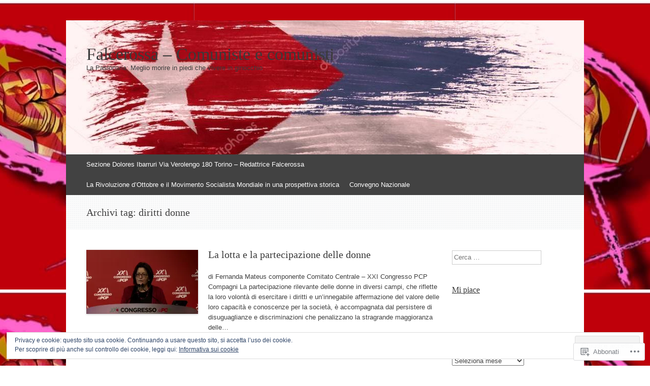

--- FILE ---
content_type: text/html; charset=UTF-8
request_url: https://falcerossa.com/tag/diritti-donne/
body_size: 26700
content:
<!DOCTYPE html>
<html lang="it-IT">
<head>
<meta charset="UTF-8" />
<meta name="viewport" content="width=device-width, initial-scale=1" />
<title>diritti donne | Falcerossa - Comuniste e comunisti</title>
<link rel="profile" href="http://gmpg.org/xfn/11" />
<link rel="pingback" href="https://falcerossa.com/xmlrpc.php" />
<!--[if lt IE 9]>
<script src="https://s0.wp.com/wp-content/themes/pub/expound/js/html5.js?m=1376965621i" type="text/javascript"></script>
<![endif]-->

<meta name='robots' content='max-image-preview:large' />

<!-- Async WordPress.com Remote Login -->
<script id="wpcom_remote_login_js">
var wpcom_remote_login_extra_auth = '';
function wpcom_remote_login_remove_dom_node_id( element_id ) {
	var dom_node = document.getElementById( element_id );
	if ( dom_node ) { dom_node.parentNode.removeChild( dom_node ); }
}
function wpcom_remote_login_remove_dom_node_classes( class_name ) {
	var dom_nodes = document.querySelectorAll( '.' + class_name );
	for ( var i = 0; i < dom_nodes.length; i++ ) {
		dom_nodes[ i ].parentNode.removeChild( dom_nodes[ i ] );
	}
}
function wpcom_remote_login_final_cleanup() {
	wpcom_remote_login_remove_dom_node_classes( "wpcom_remote_login_msg" );
	wpcom_remote_login_remove_dom_node_id( "wpcom_remote_login_key" );
	wpcom_remote_login_remove_dom_node_id( "wpcom_remote_login_validate" );
	wpcom_remote_login_remove_dom_node_id( "wpcom_remote_login_js" );
	wpcom_remote_login_remove_dom_node_id( "wpcom_request_access_iframe" );
	wpcom_remote_login_remove_dom_node_id( "wpcom_request_access_styles" );
}

// Watch for messages back from the remote login
window.addEventListener( "message", function( e ) {
	if ( e.origin === "https://r-login.wordpress.com" ) {
		var data = {};
		try {
			data = JSON.parse( e.data );
		} catch( e ) {
			wpcom_remote_login_final_cleanup();
			return;
		}

		if ( data.msg === 'LOGIN' ) {
			// Clean up the login check iframe
			wpcom_remote_login_remove_dom_node_id( "wpcom_remote_login_key" );

			var id_regex = new RegExp( /^[0-9]+$/ );
			var token_regex = new RegExp( /^.*|.*|.*$/ );
			if (
				token_regex.test( data.token )
				&& id_regex.test( data.wpcomid )
			) {
				// We have everything we need to ask for a login
				var script = document.createElement( "script" );
				script.setAttribute( "id", "wpcom_remote_login_validate" );
				script.src = '/remote-login.php?wpcom_remote_login=validate'
					+ '&wpcomid=' + data.wpcomid
					+ '&token=' + encodeURIComponent( data.token )
					+ '&host=' + window.location.protocol
					+ '//' + window.location.hostname
					+ '&postid=14916'
					+ '&is_singular=';
				document.body.appendChild( script );
			}

			return;
		}

		// Safari ITP, not logged in, so redirect
		if ( data.msg === 'LOGIN-REDIRECT' ) {
			window.location = 'https://wordpress.com/log-in?redirect_to=' + window.location.href;
			return;
		}

		// Safari ITP, storage access failed, remove the request
		if ( data.msg === 'LOGIN-REMOVE' ) {
			var css_zap = 'html { -webkit-transition: margin-top 1s; transition: margin-top 1s; } /* 9001 */ html { margin-top: 0 !important; } * html body { margin-top: 0 !important; } @media screen and ( max-width: 782px ) { html { margin-top: 0 !important; } * html body { margin-top: 0 !important; } }';
			var style_zap = document.createElement( 'style' );
			style_zap.type = 'text/css';
			style_zap.appendChild( document.createTextNode( css_zap ) );
			document.body.appendChild( style_zap );

			var e = document.getElementById( 'wpcom_request_access_iframe' );
			e.parentNode.removeChild( e );

			document.cookie = 'wordpress_com_login_access=denied; path=/; max-age=31536000';

			return;
		}

		// Safari ITP
		if ( data.msg === 'REQUEST_ACCESS' ) {
			console.log( 'request access: safari' );

			// Check ITP iframe enable/disable knob
			if ( wpcom_remote_login_extra_auth !== 'safari_itp_iframe' ) {
				return;
			}

			// If we are in a "private window" there is no ITP.
			var private_window = false;
			try {
				var opendb = window.openDatabase( null, null, null, null );
			} catch( e ) {
				private_window = true;
			}

			if ( private_window ) {
				console.log( 'private window' );
				return;
			}

			var iframe = document.createElement( 'iframe' );
			iframe.id = 'wpcom_request_access_iframe';
			iframe.setAttribute( 'scrolling', 'no' );
			iframe.setAttribute( 'sandbox', 'allow-storage-access-by-user-activation allow-scripts allow-same-origin allow-top-navigation-by-user-activation' );
			iframe.src = 'https://r-login.wordpress.com/remote-login.php?wpcom_remote_login=request_access&origin=' + encodeURIComponent( data.origin ) + '&wpcomid=' + encodeURIComponent( data.wpcomid );

			var css = 'html { -webkit-transition: margin-top 1s; transition: margin-top 1s; } /* 9001 */ html { margin-top: 46px !important; } * html body { margin-top: 46px !important; } @media screen and ( max-width: 660px ) { html { margin-top: 71px !important; } * html body { margin-top: 71px !important; } #wpcom_request_access_iframe { display: block; height: 71px !important; } } #wpcom_request_access_iframe { border: 0px; height: 46px; position: fixed; top: 0; left: 0; width: 100%; min-width: 100%; z-index: 99999; background: #23282d; } ';

			var style = document.createElement( 'style' );
			style.type = 'text/css';
			style.id = 'wpcom_request_access_styles';
			style.appendChild( document.createTextNode( css ) );
			document.body.appendChild( style );

			document.body.appendChild( iframe );
		}

		if ( data.msg === 'DONE' ) {
			wpcom_remote_login_final_cleanup();
		}
	}
}, false );

// Inject the remote login iframe after the page has had a chance to load
// more critical resources
window.addEventListener( "DOMContentLoaded", function( e ) {
	var iframe = document.createElement( "iframe" );
	iframe.style.display = "none";
	iframe.setAttribute( "scrolling", "no" );
	iframe.setAttribute( "id", "wpcom_remote_login_key" );
	iframe.src = "https://r-login.wordpress.com/remote-login.php"
		+ "?wpcom_remote_login=key"
		+ "&origin=aHR0cHM6Ly9mYWxjZXJvc3NhLmNvbQ%3D%3D"
		+ "&wpcomid=83004845"
		+ "&time=" + Math.floor( Date.now() / 1000 );
	document.body.appendChild( iframe );
}, false );
</script>
<link rel='dns-prefetch' href='//s0.wp.com' />
<link rel='dns-prefetch' href='//af.pubmine.com' />
<link rel="alternate" type="application/rss+xml" title="Falcerossa - Comuniste e comunisti &raquo; Feed" href="https://falcerossa.com/feed/" />
<link rel="alternate" type="application/rss+xml" title="Falcerossa - Comuniste e comunisti &raquo; Feed dei commenti" href="https://falcerossa.com/comments/feed/" />
<link rel="alternate" type="application/rss+xml" title="Falcerossa - Comuniste e comunisti &raquo; diritti donne Feed del tag" href="https://falcerossa.com/tag/diritti-donne/feed/" />
	<script type="text/javascript">
		/* <![CDATA[ */
		function addLoadEvent(func) {
			var oldonload = window.onload;
			if (typeof window.onload != 'function') {
				window.onload = func;
			} else {
				window.onload = function () {
					oldonload();
					func();
				}
			}
		}
		/* ]]> */
	</script>
	<link crossorigin='anonymous' rel='stylesheet' id='all-css-0-1' href='/_static/??/wp-content/mu-plugins/widgets/eu-cookie-law/templates/style.css,/wp-content/mu-plugins/likes/jetpack-likes.css?m=1743883414j&cssminify=yes' type='text/css' media='all' />
<style id='wp-emoji-styles-inline-css'>

	img.wp-smiley, img.emoji {
		display: inline !important;
		border: none !important;
		box-shadow: none !important;
		height: 1em !important;
		width: 1em !important;
		margin: 0 0.07em !important;
		vertical-align: -0.1em !important;
		background: none !important;
		padding: 0 !important;
	}
/*# sourceURL=wp-emoji-styles-inline-css */
</style>
<link crossorigin='anonymous' rel='stylesheet' id='all-css-2-1' href='/wp-content/plugins/gutenberg-core/v22.2.0/build/styles/block-library/style.css?m=1764855221i&cssminify=yes' type='text/css' media='all' />
<style id='wp-block-library-inline-css'>
.has-text-align-justify {
	text-align:justify;
}
.has-text-align-justify{text-align:justify;}

/*# sourceURL=wp-block-library-inline-css */
</style><style id='wp-block-paragraph-inline-css'>
.is-small-text{font-size:.875em}.is-regular-text{font-size:1em}.is-large-text{font-size:2.25em}.is-larger-text{font-size:3em}.has-drop-cap:not(:focus):first-letter{float:left;font-size:8.4em;font-style:normal;font-weight:100;line-height:.68;margin:.05em .1em 0 0;text-transform:uppercase}body.rtl .has-drop-cap:not(:focus):first-letter{float:none;margin-left:.1em}p.has-drop-cap.has-background{overflow:hidden}:root :where(p.has-background){padding:1.25em 2.375em}:where(p.has-text-color:not(.has-link-color)) a{color:inherit}p.has-text-align-left[style*="writing-mode:vertical-lr"],p.has-text-align-right[style*="writing-mode:vertical-rl"]{rotate:180deg}
/*# sourceURL=/wp-content/plugins/gutenberg-core/v22.2.0/build/styles/block-library/paragraph/style.css */
</style>
<style id='global-styles-inline-css'>
:root{--wp--preset--aspect-ratio--square: 1;--wp--preset--aspect-ratio--4-3: 4/3;--wp--preset--aspect-ratio--3-4: 3/4;--wp--preset--aspect-ratio--3-2: 3/2;--wp--preset--aspect-ratio--2-3: 2/3;--wp--preset--aspect-ratio--16-9: 16/9;--wp--preset--aspect-ratio--9-16: 9/16;--wp--preset--color--black: #000000;--wp--preset--color--cyan-bluish-gray: #abb8c3;--wp--preset--color--white: #ffffff;--wp--preset--color--pale-pink: #f78da7;--wp--preset--color--vivid-red: #cf2e2e;--wp--preset--color--luminous-vivid-orange: #ff6900;--wp--preset--color--luminous-vivid-amber: #fcb900;--wp--preset--color--light-green-cyan: #7bdcb5;--wp--preset--color--vivid-green-cyan: #00d084;--wp--preset--color--pale-cyan-blue: #8ed1fc;--wp--preset--color--vivid-cyan-blue: #0693e3;--wp--preset--color--vivid-purple: #9b51e0;--wp--preset--gradient--vivid-cyan-blue-to-vivid-purple: linear-gradient(135deg,rgb(6,147,227) 0%,rgb(155,81,224) 100%);--wp--preset--gradient--light-green-cyan-to-vivid-green-cyan: linear-gradient(135deg,rgb(122,220,180) 0%,rgb(0,208,130) 100%);--wp--preset--gradient--luminous-vivid-amber-to-luminous-vivid-orange: linear-gradient(135deg,rgb(252,185,0) 0%,rgb(255,105,0) 100%);--wp--preset--gradient--luminous-vivid-orange-to-vivid-red: linear-gradient(135deg,rgb(255,105,0) 0%,rgb(207,46,46) 100%);--wp--preset--gradient--very-light-gray-to-cyan-bluish-gray: linear-gradient(135deg,rgb(238,238,238) 0%,rgb(169,184,195) 100%);--wp--preset--gradient--cool-to-warm-spectrum: linear-gradient(135deg,rgb(74,234,220) 0%,rgb(151,120,209) 20%,rgb(207,42,186) 40%,rgb(238,44,130) 60%,rgb(251,105,98) 80%,rgb(254,248,76) 100%);--wp--preset--gradient--blush-light-purple: linear-gradient(135deg,rgb(255,206,236) 0%,rgb(152,150,240) 100%);--wp--preset--gradient--blush-bordeaux: linear-gradient(135deg,rgb(254,205,165) 0%,rgb(254,45,45) 50%,rgb(107,0,62) 100%);--wp--preset--gradient--luminous-dusk: linear-gradient(135deg,rgb(255,203,112) 0%,rgb(199,81,192) 50%,rgb(65,88,208) 100%);--wp--preset--gradient--pale-ocean: linear-gradient(135deg,rgb(255,245,203) 0%,rgb(182,227,212) 50%,rgb(51,167,181) 100%);--wp--preset--gradient--electric-grass: linear-gradient(135deg,rgb(202,248,128) 0%,rgb(113,206,126) 100%);--wp--preset--gradient--midnight: linear-gradient(135deg,rgb(2,3,129) 0%,rgb(40,116,252) 100%);--wp--preset--font-size--small: 13px;--wp--preset--font-size--medium: 20px;--wp--preset--font-size--large: 36px;--wp--preset--font-size--x-large: 42px;--wp--preset--font-family--albert-sans: 'Albert Sans', sans-serif;--wp--preset--font-family--alegreya: Alegreya, serif;--wp--preset--font-family--arvo: Arvo, serif;--wp--preset--font-family--bodoni-moda: 'Bodoni Moda', serif;--wp--preset--font-family--bricolage-grotesque: 'Bricolage Grotesque', sans-serif;--wp--preset--font-family--cabin: Cabin, sans-serif;--wp--preset--font-family--chivo: Chivo, sans-serif;--wp--preset--font-family--commissioner: Commissioner, sans-serif;--wp--preset--font-family--cormorant: Cormorant, serif;--wp--preset--font-family--courier-prime: 'Courier Prime', monospace;--wp--preset--font-family--crimson-pro: 'Crimson Pro', serif;--wp--preset--font-family--dm-mono: 'DM Mono', monospace;--wp--preset--font-family--dm-sans: 'DM Sans', sans-serif;--wp--preset--font-family--dm-serif-display: 'DM Serif Display', serif;--wp--preset--font-family--domine: Domine, serif;--wp--preset--font-family--eb-garamond: 'EB Garamond', serif;--wp--preset--font-family--epilogue: Epilogue, sans-serif;--wp--preset--font-family--fahkwang: Fahkwang, sans-serif;--wp--preset--font-family--figtree: Figtree, sans-serif;--wp--preset--font-family--fira-sans: 'Fira Sans', sans-serif;--wp--preset--font-family--fjalla-one: 'Fjalla One', sans-serif;--wp--preset--font-family--fraunces: Fraunces, serif;--wp--preset--font-family--gabarito: Gabarito, system-ui;--wp--preset--font-family--ibm-plex-mono: 'IBM Plex Mono', monospace;--wp--preset--font-family--ibm-plex-sans: 'IBM Plex Sans', sans-serif;--wp--preset--font-family--ibarra-real-nova: 'Ibarra Real Nova', serif;--wp--preset--font-family--instrument-serif: 'Instrument Serif', serif;--wp--preset--font-family--inter: Inter, sans-serif;--wp--preset--font-family--josefin-sans: 'Josefin Sans', sans-serif;--wp--preset--font-family--jost: Jost, sans-serif;--wp--preset--font-family--libre-baskerville: 'Libre Baskerville', serif;--wp--preset--font-family--libre-franklin: 'Libre Franklin', sans-serif;--wp--preset--font-family--literata: Literata, serif;--wp--preset--font-family--lora: Lora, serif;--wp--preset--font-family--merriweather: Merriweather, serif;--wp--preset--font-family--montserrat: Montserrat, sans-serif;--wp--preset--font-family--newsreader: Newsreader, serif;--wp--preset--font-family--noto-sans-mono: 'Noto Sans Mono', sans-serif;--wp--preset--font-family--nunito: Nunito, sans-serif;--wp--preset--font-family--open-sans: 'Open Sans', sans-serif;--wp--preset--font-family--overpass: Overpass, sans-serif;--wp--preset--font-family--pt-serif: 'PT Serif', serif;--wp--preset--font-family--petrona: Petrona, serif;--wp--preset--font-family--piazzolla: Piazzolla, serif;--wp--preset--font-family--playfair-display: 'Playfair Display', serif;--wp--preset--font-family--plus-jakarta-sans: 'Plus Jakarta Sans', sans-serif;--wp--preset--font-family--poppins: Poppins, sans-serif;--wp--preset--font-family--raleway: Raleway, sans-serif;--wp--preset--font-family--roboto: Roboto, sans-serif;--wp--preset--font-family--roboto-slab: 'Roboto Slab', serif;--wp--preset--font-family--rubik: Rubik, sans-serif;--wp--preset--font-family--rufina: Rufina, serif;--wp--preset--font-family--sora: Sora, sans-serif;--wp--preset--font-family--source-sans-3: 'Source Sans 3', sans-serif;--wp--preset--font-family--source-serif-4: 'Source Serif 4', serif;--wp--preset--font-family--space-mono: 'Space Mono', monospace;--wp--preset--font-family--syne: Syne, sans-serif;--wp--preset--font-family--texturina: Texturina, serif;--wp--preset--font-family--urbanist: Urbanist, sans-serif;--wp--preset--font-family--work-sans: 'Work Sans', sans-serif;--wp--preset--spacing--20: 0.44rem;--wp--preset--spacing--30: 0.67rem;--wp--preset--spacing--40: 1rem;--wp--preset--spacing--50: 1.5rem;--wp--preset--spacing--60: 2.25rem;--wp--preset--spacing--70: 3.38rem;--wp--preset--spacing--80: 5.06rem;--wp--preset--shadow--natural: 6px 6px 9px rgba(0, 0, 0, 0.2);--wp--preset--shadow--deep: 12px 12px 50px rgba(0, 0, 0, 0.4);--wp--preset--shadow--sharp: 6px 6px 0px rgba(0, 0, 0, 0.2);--wp--preset--shadow--outlined: 6px 6px 0px -3px rgb(255, 255, 255), 6px 6px rgb(0, 0, 0);--wp--preset--shadow--crisp: 6px 6px 0px rgb(0, 0, 0);}:where(.is-layout-flex){gap: 0.5em;}:where(.is-layout-grid){gap: 0.5em;}body .is-layout-flex{display: flex;}.is-layout-flex{flex-wrap: wrap;align-items: center;}.is-layout-flex > :is(*, div){margin: 0;}body .is-layout-grid{display: grid;}.is-layout-grid > :is(*, div){margin: 0;}:where(.wp-block-columns.is-layout-flex){gap: 2em;}:where(.wp-block-columns.is-layout-grid){gap: 2em;}:where(.wp-block-post-template.is-layout-flex){gap: 1.25em;}:where(.wp-block-post-template.is-layout-grid){gap: 1.25em;}.has-black-color{color: var(--wp--preset--color--black) !important;}.has-cyan-bluish-gray-color{color: var(--wp--preset--color--cyan-bluish-gray) !important;}.has-white-color{color: var(--wp--preset--color--white) !important;}.has-pale-pink-color{color: var(--wp--preset--color--pale-pink) !important;}.has-vivid-red-color{color: var(--wp--preset--color--vivid-red) !important;}.has-luminous-vivid-orange-color{color: var(--wp--preset--color--luminous-vivid-orange) !important;}.has-luminous-vivid-amber-color{color: var(--wp--preset--color--luminous-vivid-amber) !important;}.has-light-green-cyan-color{color: var(--wp--preset--color--light-green-cyan) !important;}.has-vivid-green-cyan-color{color: var(--wp--preset--color--vivid-green-cyan) !important;}.has-pale-cyan-blue-color{color: var(--wp--preset--color--pale-cyan-blue) !important;}.has-vivid-cyan-blue-color{color: var(--wp--preset--color--vivid-cyan-blue) !important;}.has-vivid-purple-color{color: var(--wp--preset--color--vivid-purple) !important;}.has-black-background-color{background-color: var(--wp--preset--color--black) !important;}.has-cyan-bluish-gray-background-color{background-color: var(--wp--preset--color--cyan-bluish-gray) !important;}.has-white-background-color{background-color: var(--wp--preset--color--white) !important;}.has-pale-pink-background-color{background-color: var(--wp--preset--color--pale-pink) !important;}.has-vivid-red-background-color{background-color: var(--wp--preset--color--vivid-red) !important;}.has-luminous-vivid-orange-background-color{background-color: var(--wp--preset--color--luminous-vivid-orange) !important;}.has-luminous-vivid-amber-background-color{background-color: var(--wp--preset--color--luminous-vivid-amber) !important;}.has-light-green-cyan-background-color{background-color: var(--wp--preset--color--light-green-cyan) !important;}.has-vivid-green-cyan-background-color{background-color: var(--wp--preset--color--vivid-green-cyan) !important;}.has-pale-cyan-blue-background-color{background-color: var(--wp--preset--color--pale-cyan-blue) !important;}.has-vivid-cyan-blue-background-color{background-color: var(--wp--preset--color--vivid-cyan-blue) !important;}.has-vivid-purple-background-color{background-color: var(--wp--preset--color--vivid-purple) !important;}.has-black-border-color{border-color: var(--wp--preset--color--black) !important;}.has-cyan-bluish-gray-border-color{border-color: var(--wp--preset--color--cyan-bluish-gray) !important;}.has-white-border-color{border-color: var(--wp--preset--color--white) !important;}.has-pale-pink-border-color{border-color: var(--wp--preset--color--pale-pink) !important;}.has-vivid-red-border-color{border-color: var(--wp--preset--color--vivid-red) !important;}.has-luminous-vivid-orange-border-color{border-color: var(--wp--preset--color--luminous-vivid-orange) !important;}.has-luminous-vivid-amber-border-color{border-color: var(--wp--preset--color--luminous-vivid-amber) !important;}.has-light-green-cyan-border-color{border-color: var(--wp--preset--color--light-green-cyan) !important;}.has-vivid-green-cyan-border-color{border-color: var(--wp--preset--color--vivid-green-cyan) !important;}.has-pale-cyan-blue-border-color{border-color: var(--wp--preset--color--pale-cyan-blue) !important;}.has-vivid-cyan-blue-border-color{border-color: var(--wp--preset--color--vivid-cyan-blue) !important;}.has-vivid-purple-border-color{border-color: var(--wp--preset--color--vivid-purple) !important;}.has-vivid-cyan-blue-to-vivid-purple-gradient-background{background: var(--wp--preset--gradient--vivid-cyan-blue-to-vivid-purple) !important;}.has-light-green-cyan-to-vivid-green-cyan-gradient-background{background: var(--wp--preset--gradient--light-green-cyan-to-vivid-green-cyan) !important;}.has-luminous-vivid-amber-to-luminous-vivid-orange-gradient-background{background: var(--wp--preset--gradient--luminous-vivid-amber-to-luminous-vivid-orange) !important;}.has-luminous-vivid-orange-to-vivid-red-gradient-background{background: var(--wp--preset--gradient--luminous-vivid-orange-to-vivid-red) !important;}.has-very-light-gray-to-cyan-bluish-gray-gradient-background{background: var(--wp--preset--gradient--very-light-gray-to-cyan-bluish-gray) !important;}.has-cool-to-warm-spectrum-gradient-background{background: var(--wp--preset--gradient--cool-to-warm-spectrum) !important;}.has-blush-light-purple-gradient-background{background: var(--wp--preset--gradient--blush-light-purple) !important;}.has-blush-bordeaux-gradient-background{background: var(--wp--preset--gradient--blush-bordeaux) !important;}.has-luminous-dusk-gradient-background{background: var(--wp--preset--gradient--luminous-dusk) !important;}.has-pale-ocean-gradient-background{background: var(--wp--preset--gradient--pale-ocean) !important;}.has-electric-grass-gradient-background{background: var(--wp--preset--gradient--electric-grass) !important;}.has-midnight-gradient-background{background: var(--wp--preset--gradient--midnight) !important;}.has-small-font-size{font-size: var(--wp--preset--font-size--small) !important;}.has-medium-font-size{font-size: var(--wp--preset--font-size--medium) !important;}.has-large-font-size{font-size: var(--wp--preset--font-size--large) !important;}.has-x-large-font-size{font-size: var(--wp--preset--font-size--x-large) !important;}.has-albert-sans-font-family{font-family: var(--wp--preset--font-family--albert-sans) !important;}.has-alegreya-font-family{font-family: var(--wp--preset--font-family--alegreya) !important;}.has-arvo-font-family{font-family: var(--wp--preset--font-family--arvo) !important;}.has-bodoni-moda-font-family{font-family: var(--wp--preset--font-family--bodoni-moda) !important;}.has-bricolage-grotesque-font-family{font-family: var(--wp--preset--font-family--bricolage-grotesque) !important;}.has-cabin-font-family{font-family: var(--wp--preset--font-family--cabin) !important;}.has-chivo-font-family{font-family: var(--wp--preset--font-family--chivo) !important;}.has-commissioner-font-family{font-family: var(--wp--preset--font-family--commissioner) !important;}.has-cormorant-font-family{font-family: var(--wp--preset--font-family--cormorant) !important;}.has-courier-prime-font-family{font-family: var(--wp--preset--font-family--courier-prime) !important;}.has-crimson-pro-font-family{font-family: var(--wp--preset--font-family--crimson-pro) !important;}.has-dm-mono-font-family{font-family: var(--wp--preset--font-family--dm-mono) !important;}.has-dm-sans-font-family{font-family: var(--wp--preset--font-family--dm-sans) !important;}.has-dm-serif-display-font-family{font-family: var(--wp--preset--font-family--dm-serif-display) !important;}.has-domine-font-family{font-family: var(--wp--preset--font-family--domine) !important;}.has-eb-garamond-font-family{font-family: var(--wp--preset--font-family--eb-garamond) !important;}.has-epilogue-font-family{font-family: var(--wp--preset--font-family--epilogue) !important;}.has-fahkwang-font-family{font-family: var(--wp--preset--font-family--fahkwang) !important;}.has-figtree-font-family{font-family: var(--wp--preset--font-family--figtree) !important;}.has-fira-sans-font-family{font-family: var(--wp--preset--font-family--fira-sans) !important;}.has-fjalla-one-font-family{font-family: var(--wp--preset--font-family--fjalla-one) !important;}.has-fraunces-font-family{font-family: var(--wp--preset--font-family--fraunces) !important;}.has-gabarito-font-family{font-family: var(--wp--preset--font-family--gabarito) !important;}.has-ibm-plex-mono-font-family{font-family: var(--wp--preset--font-family--ibm-plex-mono) !important;}.has-ibm-plex-sans-font-family{font-family: var(--wp--preset--font-family--ibm-plex-sans) !important;}.has-ibarra-real-nova-font-family{font-family: var(--wp--preset--font-family--ibarra-real-nova) !important;}.has-instrument-serif-font-family{font-family: var(--wp--preset--font-family--instrument-serif) !important;}.has-inter-font-family{font-family: var(--wp--preset--font-family--inter) !important;}.has-josefin-sans-font-family{font-family: var(--wp--preset--font-family--josefin-sans) !important;}.has-jost-font-family{font-family: var(--wp--preset--font-family--jost) !important;}.has-libre-baskerville-font-family{font-family: var(--wp--preset--font-family--libre-baskerville) !important;}.has-libre-franklin-font-family{font-family: var(--wp--preset--font-family--libre-franklin) !important;}.has-literata-font-family{font-family: var(--wp--preset--font-family--literata) !important;}.has-lora-font-family{font-family: var(--wp--preset--font-family--lora) !important;}.has-merriweather-font-family{font-family: var(--wp--preset--font-family--merriweather) !important;}.has-montserrat-font-family{font-family: var(--wp--preset--font-family--montserrat) !important;}.has-newsreader-font-family{font-family: var(--wp--preset--font-family--newsreader) !important;}.has-noto-sans-mono-font-family{font-family: var(--wp--preset--font-family--noto-sans-mono) !important;}.has-nunito-font-family{font-family: var(--wp--preset--font-family--nunito) !important;}.has-open-sans-font-family{font-family: var(--wp--preset--font-family--open-sans) !important;}.has-overpass-font-family{font-family: var(--wp--preset--font-family--overpass) !important;}.has-pt-serif-font-family{font-family: var(--wp--preset--font-family--pt-serif) !important;}.has-petrona-font-family{font-family: var(--wp--preset--font-family--petrona) !important;}.has-piazzolla-font-family{font-family: var(--wp--preset--font-family--piazzolla) !important;}.has-playfair-display-font-family{font-family: var(--wp--preset--font-family--playfair-display) !important;}.has-plus-jakarta-sans-font-family{font-family: var(--wp--preset--font-family--plus-jakarta-sans) !important;}.has-poppins-font-family{font-family: var(--wp--preset--font-family--poppins) !important;}.has-raleway-font-family{font-family: var(--wp--preset--font-family--raleway) !important;}.has-roboto-font-family{font-family: var(--wp--preset--font-family--roboto) !important;}.has-roboto-slab-font-family{font-family: var(--wp--preset--font-family--roboto-slab) !important;}.has-rubik-font-family{font-family: var(--wp--preset--font-family--rubik) !important;}.has-rufina-font-family{font-family: var(--wp--preset--font-family--rufina) !important;}.has-sora-font-family{font-family: var(--wp--preset--font-family--sora) !important;}.has-source-sans-3-font-family{font-family: var(--wp--preset--font-family--source-sans-3) !important;}.has-source-serif-4-font-family{font-family: var(--wp--preset--font-family--source-serif-4) !important;}.has-space-mono-font-family{font-family: var(--wp--preset--font-family--space-mono) !important;}.has-syne-font-family{font-family: var(--wp--preset--font-family--syne) !important;}.has-texturina-font-family{font-family: var(--wp--preset--font-family--texturina) !important;}.has-urbanist-font-family{font-family: var(--wp--preset--font-family--urbanist) !important;}.has-work-sans-font-family{font-family: var(--wp--preset--font-family--work-sans) !important;}
/*# sourceURL=global-styles-inline-css */
</style>

<style id='classic-theme-styles-inline-css'>
/*! This file is auto-generated */
.wp-block-button__link{color:#fff;background-color:#32373c;border-radius:9999px;box-shadow:none;text-decoration:none;padding:calc(.667em + 2px) calc(1.333em + 2px);font-size:1.125em}.wp-block-file__button{background:#32373c;color:#fff;text-decoration:none}
/*# sourceURL=/wp-includes/css/classic-themes.min.css */
</style>
<link crossorigin='anonymous' rel='stylesheet' id='all-css-4-1' href='/_static/??-eJyFjt0KwjAMRl/ILHQb/lyIz7J20VXbNTTtpm9vRZiCMG8C+TjnS3BmMGFMNCZkly92FDRBu2BugnWl9pUCsZ4dQaSparG3khYCJD0cVUZkg19FPsOnK1LJPXfpRXjqbUeOfMHWtJmLA1pzJBEo09vsIQ1FlB/vHSNnjXTnkMce//4lWYuJlpMNZTsH58K8xg9hogg6a+3KqaX+5I9q16rtoWma+voE/kV73A==&cssminify=yes' type='text/css' media='all' />
<style id='jetpack_facebook_likebox-inline-css'>
.widget_facebook_likebox {
	overflow: hidden;
}

/*# sourceURL=/wp-content/mu-plugins/jetpack-plugin/sun/modules/widgets/facebook-likebox/style.css */
</style>
<link crossorigin='anonymous' rel='stylesheet' id='all-css-6-1' href='/_static/??-eJzTLy/QTc7PK0nNK9HPLdUtyClNz8wr1i9KTcrJTwcy0/WTi5G5ekCujj52Temp+bo5+cmJJZn5eSgc3bScxMwikFb7XFtDE1NLExMLc0OTLACohS2q&cssminify=yes' type='text/css' media='all' />
<style id='jetpack-global-styles-frontend-style-inline-css'>
:root { --font-headings: unset; --font-base: unset; --font-headings-default: -apple-system,BlinkMacSystemFont,"Segoe UI",Roboto,Oxygen-Sans,Ubuntu,Cantarell,"Helvetica Neue",sans-serif; --font-base-default: -apple-system,BlinkMacSystemFont,"Segoe UI",Roboto,Oxygen-Sans,Ubuntu,Cantarell,"Helvetica Neue",sans-serif;}
/*# sourceURL=jetpack-global-styles-frontend-style-inline-css */
</style>
<link crossorigin='anonymous' rel='stylesheet' id='all-css-8-1' href='/_static/??-eJyNjtEKwjAMRX/IGNTN4YP4KdK1tctMm7G0DP/eKXtRQfZ2D+SeG5wGsJKyTxljgYFLoKTY+zwYe18YtSSM4gp7Re3M6J1x7vGOlMLWqm5wtehKyaKKJcPAEkQ/4EeWOx/n2a7CwNIa/rc2kQs+K84nS4YwkgOTHDBpXtNt5zcUCG7CLNMXvgSXeN419WHfnI5V3T8BhmF3dg==&cssminify=yes' type='text/css' media='all' />
<script type="text/javascript" id="wpcom-actionbar-placeholder-js-extra">
/* <![CDATA[ */
var actionbardata = {"siteID":"83004845","postID":"0","siteURL":"https://falcerossa.com","xhrURL":"https://falcerossa.com/wp-admin/admin-ajax.php","nonce":"40de9bb5a6","isLoggedIn":"","statusMessage":"","subsEmailDefault":"instantly","proxyScriptUrl":"https://s0.wp.com/wp-content/js/wpcom-proxy-request.js?m=1513050504i&amp;ver=20211021","i18n":{"followedText":"I nuovi articoli del sito saranno visibili sul tuo \u003Ca href=\"https://wordpress.com/reader\"\u003EReader\u003C/a\u003E","foldBar":"Riduci la barra","unfoldBar":"Espandi la barra","shortLinkCopied":"Shortlink copiato negli appunti."}};
//# sourceURL=wpcom-actionbar-placeholder-js-extra
/* ]]> */
</script>
<script type="text/javascript" id="jetpack-mu-wpcom-settings-js-before">
/* <![CDATA[ */
var JETPACK_MU_WPCOM_SETTINGS = {"assetsUrl":"https://s0.wp.com/wp-content/mu-plugins/jetpack-mu-wpcom-plugin/sun/jetpack_vendor/automattic/jetpack-mu-wpcom/src/build/"};
//# sourceURL=jetpack-mu-wpcom-settings-js-before
/* ]]> */
</script>
<script crossorigin='anonymous' type='text/javascript'  src='/_static/??-eJx9jMEOwiAQRH/IdaMmRQ/Gb2kBCQTYDQul/r2tHjQx8TQzmXmDnUFTrjZXDIIlVuBCy2MfZIdfXWrAsTmfBaVNoovn6mlNd4qR+p9598bZKtv728LUEsPs7Q81RXIfjooZjYCOo4h98ToxzsdNIFMGZ7isF7d0PajTWQ2DuqjwBIN6TR8='></script>
<script type="text/javascript" id="rlt-proxy-js-after">
/* <![CDATA[ */
	rltInitialize( {"token":null,"iframeOrigins":["https:\/\/widgets.wp.com"]} );
//# sourceURL=rlt-proxy-js-after
/* ]]> */
</script>
<link rel="EditURI" type="application/rsd+xml" title="RSD" href="https://pcditoibarruri.wordpress.com/xmlrpc.php?rsd" />
<meta name="generator" content="WordPress.com" />

<!-- Jetpack Open Graph Tags -->
<meta property="og:type" content="website" />
<meta property="og:title" content="diritti donne &#8211; Falcerossa &#8211; Comuniste e comunisti" />
<meta property="og:url" content="https://falcerossa.com/tag/diritti-donne/" />
<meta property="og:site_name" content="Falcerossa - Comuniste e comunisti" />
<meta property="og:image" content="https://falcerossa.com/wp-content/uploads/2017/11/cropped-rossa-copia.png?w=180" />
<meta property="og:image:width" content="200" />
<meta property="og:image:height" content="200" />
<meta property="og:image:alt" content="" />
<meta property="og:locale" content="it_IT" />
<meta name="twitter:creator" content="@Falcerossa" />

<!-- End Jetpack Open Graph Tags -->
<link rel='openid.server' href='https://falcerossa.com/?openidserver=1' />
<link rel='openid.delegate' href='https://falcerossa.com/' />
<link rel="search" type="application/opensearchdescription+xml" href="https://falcerossa.com/osd.xml" title="Falcerossa - Comuniste e comunisti" />
<link rel="search" type="application/opensearchdescription+xml" href="https://s1.wp.com/opensearch.xml" title="WordPress.com" />
<meta name="theme-color" content="#ffffff" />
		<style type="text/css">
			.recentcomments a {
				display: inline !important;
				padding: 0 !important;
				margin: 0 !important;
			}

			table.recentcommentsavatartop img.avatar, table.recentcommentsavatarend img.avatar {
				border: 0px;
				margin: 0;
			}

			table.recentcommentsavatartop a, table.recentcommentsavatarend a {
				border: 0px !important;
				background-color: transparent !important;
			}

			td.recentcommentsavatarend, td.recentcommentsavatartop {
				padding: 0px 0px 1px 0px;
				margin: 0px;
			}

			td.recentcommentstextend {
				border: none !important;
				padding: 0px 0px 2px 10px;
			}

			.rtl td.recentcommentstextend {
				padding: 0px 10px 2px 0px;
			}

			td.recentcommentstexttop {
				border: none;
				padding: 0px 0px 0px 10px;
			}

			.rtl td.recentcommentstexttop {
				padding: 0px 10px 0px 0px;
			}
		</style>
		<meta name="description" content="Post su diritti donne scritto da Falcerossa" />
	<style type="text/css">
	        .site-title a,
        .site-title a:hover,
        .site-description {
			color: #3a3a3a;
        }
	
			.site-header .site-branding {
			background-color: transparent;
			background-image: url('https://falcerossa.com/wp-content/uploads/2021/05/cropped-depositphotos_23437974-stock-photo-the-cuban-flag.jpg');
			background-position: 50% 0;
			background-repeat: no-repeat;
			height: 264px;
		}
		</style>
	<style type="text/css" id="custom-background-css">
body.custom-background { background-color: #ffffff; background-image: url("https://pcditoibarruri.files.wordpress.com/2021/11/260637698_3126287507697257_3816524941824926640_n.jpg"); background-position: center top; background-size: auto; background-repeat: repeat; background-attachment: fixed; }
</style>
	<script type="text/javascript">
/* <![CDATA[ */
var wa_client = {}; wa_client.cmd = []; wa_client.config = { 'blog_id': 83004845, 'blog_language': 'it', 'is_wordads': false, 'hosting_type': 0, 'afp_account_id': null, 'afp_host_id': 5038568878849053, 'theme': 'pub/expound', '_': { 'title': 'Pubblicità', 'privacy_settings': 'Impostazioni sulla privacy' }, 'formats': [ 'belowpost', 'bottom_sticky', 'sidebar_sticky_right', 'sidebar', 'gutenberg_rectangle', 'gutenberg_leaderboard', 'gutenberg_mobile_leaderboard', 'gutenberg_skyscraper' ] };
/* ]]> */
</script>
		<script type="text/javascript">

			window.doNotSellCallback = function() {

				var linkElements = [
					'a[href="https://wordpress.com/?ref=footer_blog"]',
					'a[href="https://wordpress.com/?ref=footer_website"]',
					'a[href="https://wordpress.com/?ref=vertical_footer"]',
					'a[href^="https://wordpress.com/?ref=footer_segment_"]',
				].join(',');

				var dnsLink = document.createElement( 'a' );
				dnsLink.href = 'https://wordpress.com/it/advertising-program-optout/';
				dnsLink.classList.add( 'do-not-sell-link' );
				dnsLink.rel = 'nofollow';
				dnsLink.style.marginLeft = '0.5em';
				dnsLink.textContent = 'Non vendere o condividere le mie informazioni personali';

				var creditLinks = document.querySelectorAll( linkElements );

				if ( 0 === creditLinks.length ) {
					return false;
				}

				Array.prototype.forEach.call( creditLinks, function( el ) {
					el.insertAdjacentElement( 'afterend', dnsLink );
				});

				return true;
			};

		</script>
		<style type="text/css" id="custom-colors-css">button:hover, input[type="button"]:hover, input[type="reset"]:hover, input[type="submit"]:hover, .button-primary:hover, a.button-primary:hover, .wpm-button-primary:hover, a.wpm-button-primary:hover, button:focus, input[type="button"]:focus, input[type="reset"]:focus, input[type="submit"]:focus, .button-primary:focus, a.button-primary:focus, .wpm-button-primary:focus, a.wpm-button-primary:focus, button:active, input[type="button"]:active, input[type="reset"]:active, input[type="submit"]:active, .button-primary:active, a.button-primary:active, .wpm-button-primary:active, a.wpm-button-primary:active, #infinite-handle span { color: #111111;}
button, input[type="button"], input[type="reset"], input[type="submit"], .button-primary, a.button-primary, a.button-primary:visited, .wpm-button-primary, a.wpm-button-primary { color: #FFFFFF;}
.navigation-main a,.navigation-main a:visited { color: #FFFFFF;}
.navigation-main li.current_page_item a, .navigation-main li.current-menu-item a,.navigation-main li.current_page_item a:visited, .navigation-main li.current-menu-item a:visited { color: #FFFFFF;}
.navigation-main ul > .current_page_item:hover, .navigation-main ul > .current-menu-item:hover, .navigation-main ul > .current-post-ancestor:hover, .navigation-main ul > .current-menu-ancestor:hover, .navigation-main ul > .current-menu-parent:hover, .navigation-main ul > .current-post-parent:hover { color: #111111;}
.site-footer a,.site-footer a:visited { color: #aaaaaa;}
body { background-color: #ffffff;}
.navigation-main, .main-small-navigation li, .navigation-main li { background-color: #424242;}
.navigation-main ul > .current_page_item:hover, .navigation-main ul > .current-menu-item:hover, .navigation-main ul .current-post-ancestor:hover, .navigation-main ul > .current-menu-ancestor:hover, .navigation-main ul > .current-menu-parent:hover, .navigation-main ul > .current-post-parent:hover { background-color: #474747;}
.navigation-main ul > .current_page_item:hover a:after, .navigation-main ul > .current-menu-item:hover a:after, .navigation-main ul > .current-post-ancestor:hover a:after, .navigation-main ul > .current-menu-ancestor:hover a:after, .navigation-main ul > .current-menu-parent:hover a:after, .navigation-main ul > .current-post-parent:hover a:after { border-top-color: #474747;}
.navigation-main li:hover, .main-small-navigation li:hover { background-color: #474747;}
a, a:hover, a:visited { color: #1073AC;}
.comments-area footer .comment-meta:hover, .comments-area footer .comment-meta a:hover { color: #1073AC;}
.navigation-paging a, .navigation-post a,.navigation-paging a:visited, .navigation-post a:visited { color: #0F70A7;}
.site-title a:hover, .entry-title a:hover, .comments-area footer .comment-author a:hover, .widget-area .widget-title a:hover, article:hover .entry-title a:hover, .featured-content-secondary .entry-title a:hover, article:hover .entry-title a, .featured-content-secondary .entry-title a:hover, .site-footer a:hover, .site-content .entry-meta a:hover { color: #1073AC;}
.navigation-main ul > .current_page_item, .navigation-main ul > .current-menu-item, .navigation-main ul > .current-post-ancestor, .navigation-main ul > .current-menu-ancestor, .navigation-main ul > .current-menu-parent, .navigation-main ul > .current-post-parent { color: #57B7EE;}
.entry-thumbnail-category a, .entry-thumbnail-category a:hover { color: #FFFFFF;}
.navigation-main a:hover, .main-small-navigation a:hover { color: #57B7EE;}
.navigation-main li.current_page_item a:hover, .navigation-main li.current-menu-item a:hover { color: #57B7EE;}
.navigation-main ul > .current_page_item a:after, .navigation-main ul > .current-menu-item a:after, .navigation-main ul > .current-post-ancestor a:after, .navigation-main ul > .current-menu-parent a:after, .navigation-main ul > .current-post-parent a:after { border-top-color: #117bb8;}
.entry-thumbnail-category, .entry-thumbnail-category:hover { background-color: #117bb8;}
.entry-thumbnail-category:before, .entry-thumbnail-category:hover:before { border-top-color: #117bb8;}
.navigation-main ul > .current_page_item, .navigation-main ul > .current-menu-item, .navigation-main ul > .current-post-ancestor, .navigation-main ul > .current-menu-ancestor, .navigation-main ul > .current-menu-parent, .navigation-main ul > .current-post-parent, button, input[type="button"], input[type="reset"], input[type="submit"], .button-primary, a.button-primary, a.button-primary:visited, .wpm-button-primary, a.wpm-button-primary { background-color: #117bb8;}
button:hover, input[type="button"]:hover, input[type="reset"]:hover, input[type="submit"]:hover, .button-primary:hover, a.button-primary:hover, .wpm-button-primary:hover, a.wpm-button-primary:hover, button:focus, input[type="button"]:focus, input[type="reset"]:focus, input[type="submit"]:focus, .button-primary:focus, a.button-primary:focus, .wpm-button-primary:focus, a.wpm-button-primary:focus, button:active, input[type="button"]:active, input[type="reset"]:active, input[type="submit"]:active, .button-primary:active, a.button-primary:active, .wpm-button-primary:active, a.wpm-button-primary:active, #infinite-handle span { background-color: #138bcf;}
.navigation-main ul > .current_page_item:hover, .navigation-main ul > .current-menu-item:hover, .navigation-main ul > .current-post-ancestor:hover, .navigation-main ul > .current-menu-ancestor:hover, .navigation-main ul > .current-menu-parent:hover, .navigation-main ul > .current-post-parent:hover { background-color: #138bcf;}
.navigation-main ul > .current_page_item:hover a:after, .navigation-main ul > .current-menu-item:hover a:after, .navigation-main ul > .current-post-ancestor:hover a:after, .navigation-main ul > .current-menu-ancestor:hover a:after, .navigation-main ul > .current-menu-parent:hover a:after, .navigation-main ul > .current-post-parent:hover a:after { border-top-color: #138bcf;}
</style>
<link rel="icon" href="https://falcerossa.com/wp-content/uploads/2017/11/cropped-rossa-copia.png?w=32" sizes="32x32" />
<link rel="icon" href="https://falcerossa.com/wp-content/uploads/2017/11/cropped-rossa-copia.png?w=180" sizes="192x192" />
<link rel="apple-touch-icon" href="https://falcerossa.com/wp-content/uploads/2017/11/cropped-rossa-copia.png?w=180" />
<meta name="msapplication-TileImage" content="https://falcerossa.com/wp-content/uploads/2017/11/cropped-rossa-copia.png?w=180" />
<script type="text/javascript">
	window.google_analytics_uacct = "UA-52447-2";
</script>

<script type="text/javascript">
	var _gaq = _gaq || [];
	_gaq.push(['_setAccount', 'UA-52447-2']);
	_gaq.push(['_gat._anonymizeIp']);
	_gaq.push(['_setDomainName', 'none']);
	_gaq.push(['_setAllowLinker', true]);
	_gaq.push(['_initData']);
	_gaq.push(['_trackPageview']);

	(function() {
		var ga = document.createElement('script'); ga.type = 'text/javascript'; ga.async = true;
		ga.src = ('https:' == document.location.protocol ? 'https://ssl' : 'http://www') + '.google-analytics.com/ga.js';
		(document.getElementsByTagName('head')[0] || document.getElementsByTagName('body')[0]).appendChild(ga);
	})();
</script>
<link crossorigin='anonymous' rel='stylesheet' id='all-css-0-3' href='/_static/??-eJyNjM0KgzAQBl9I/ag/lR6KjyK6LhJNNsHN4uuXQuvZ4wzD4EwlRcksGcHK5G11otg4p4n2H0NNMDohzD7SrtDTJT4qUi1wexDiYp4VNB3RlP3V/MX3N4T3o++aun892277AK5vOq4=&cssminify=yes' type='text/css' media='all' />
</head>

<body class="archive tag tag-diritti-donne tag-2224684 custom-background wp-theme-pubexpound customizer-styles-applied jetpack-reblog-enabled">
<div id="page" class="hfeed site">
		<header id="masthead" class="site-header" role="banner">
		<div class="site-branding">
			<a href="https://falcerossa.com/" class="wrapper-link">
				<div class="site-title-group">
					<h1 class="site-title"><a href="https://falcerossa.com/" title="Falcerossa &#8211; Comuniste e comunisti" rel="home">Falcerossa &#8211; Comuniste e comunisti</a></h1>
					<h2 class="site-description">La Pasionaria: Meglio morire in piedi che vivere in ginocchio</h2>
				</div>
			</a>
		</div>

		<nav id="site-navigation" class="navigation-main" role="navigation">
			<h1 class="menu-toggle">Menu</h1>
			<div class="screen-reader-text skip-link"><a href="#content" title="Vai al contenuto">Vai al contenuto</a></div>

			<div class="menu-www-falcerossa-com-container"><ul id="menu-www-falcerossa-com" class="menu"><li id="menu-item-2399" class="menu-item menu-item-type-post_type menu-item-object-page menu-item-2399"><a href="https://falcerossa.com/dolores-ibarruri-via-verolengo-180-torino/">Sezione Dolores Ibarruri Via Verolengo 180 Torino – Redattrice Falcerossa</a></li>
<li id="menu-item-8384" class="menu-item menu-item-type-post_type menu-item-object-page menu-item-8384"><a href="https://falcerossa.com/la-rivoluzione-dottobre-e-il-movimento-socialista-mondiale-in-una-prospettiva-storica/">La Rivoluzione d&#8217;Ottobre e il Movimento Socialista Mondiale in una prospettiva storica</a></li>
<li id="menu-item-14218" class="menu-item menu-item-type-post_type menu-item-object-page menu-item-14218"><a href="https://falcerossa.com/convegno-nazionale/">Convegno Nazionale</a></li>
</ul></div>					</nav><!-- #site-navigation -->
	</header><!-- #masthead -->

	<div id="main" class="site-main">

			<header class="page-header">
			<h1 class="page-title">
				Archivi tag: <span>diritti donne</span>			</h1>
					</header><!-- .page-header -->
	
	
	<div id="primary" class="content-area">
		<div id="content" class="site-content" role="main">

		
						
				
<article id="post-14916" class="post-14916 post type-post status-publish format-video has-post-thumbnail hentry category-diritti category-donne category-partito-comunista-portoghese tag-diritti-donne tag-xxi-congresso-pcp post_format-post-format-video">

		<div class="entry-thumbnail">
		<a href="https://falcerossa.com/2020/11/30/la-lotta-e-la-partecipazione-delle-donne/"><img width="220" height="126" src="https://falcerossa.com/wp-content/uploads/2020/11/20201129_xxi_congresso_fernanda_mateus.jpg?w=220&amp;h=126&amp;crop=1" class="attachment-post-thumbnail size-post-thumbnail wp-post-image" alt="" decoding="async" srcset="https://falcerossa.com/wp-content/uploads/2020/11/20201129_xxi_congresso_fernanda_mateus.jpg?w=220&amp;h=126&amp;crop=1 220w, https://falcerossa.com/wp-content/uploads/2020/11/20201129_xxi_congresso_fernanda_mateus.jpg?w=440&amp;h=252&amp;crop=1 440w, https://falcerossa.com/wp-content/uploads/2020/11/20201129_xxi_congresso_fernanda_mateus.jpg?w=150&amp;h=86&amp;crop=1 150w, https://falcerossa.com/wp-content/uploads/2020/11/20201129_xxi_congresso_fernanda_mateus.jpg?w=300&amp;h=172&amp;crop=1 300w" sizes="(max-width: 220px) 100vw, 220px" data-attachment-id="14928" data-permalink="https://falcerossa.com/2020/11/30/la-lotta-e-la-partecipazione-delle-donne/20201129_xxi_congresso_fernanda_mateus/" data-orig-file="https://falcerossa.com/wp-content/uploads/2020/11/20201129_xxi_congresso_fernanda_mateus.jpg" data-orig-size="720,405" data-comments-opened="1" data-image-meta="{&quot;aperture&quot;:&quot;0&quot;,&quot;credit&quot;:&quot;&quot;,&quot;camera&quot;:&quot;&quot;,&quot;caption&quot;:&quot;&quot;,&quot;created_timestamp&quot;:&quot;0&quot;,&quot;copyright&quot;:&quot;&quot;,&quot;focal_length&quot;:&quot;0&quot;,&quot;iso&quot;:&quot;0&quot;,&quot;shutter_speed&quot;:&quot;0&quot;,&quot;title&quot;:&quot;&quot;,&quot;orientation&quot;:&quot;0&quot;}" data-image-title="20201129_xxi_congresso_fernanda_mateus" data-image-description="" data-image-caption="" data-medium-file="https://falcerossa.com/wp-content/uploads/2020/11/20201129_xxi_congresso_fernanda_mateus.jpg?w=300" data-large-file="https://falcerossa.com/wp-content/uploads/2020/11/20201129_xxi_congresso_fernanda_mateus.jpg?w=700" /></a>
	</div>
	
	<header class="entry-header">
		<h1 class="entry-title"><a href="https://falcerossa.com/2020/11/30/la-lotta-e-la-partecipazione-delle-donne/" rel="bookmark">La lotta e la partecipazione delle donne</a></h1>
	</header><!-- .entry-header -->

	<div class="entry-summary">
		<p>di Fernanda Mateus componente Comitato Centrale &#8211; XXI Congresso PCP Compagni La partecipazione rilevante delle donne in diversi campi, che riflette la loro volontà di esercitare i diritti e un&#8217;innegabile affermazione del valore delle loro capacità e conoscenze per la società, è accompagnata dal persistere di disuguaglianze e discriminazioni che penalizzano la stragrande maggioranza delle&hellip;</p>
	</div><!-- .entry-summary -->

	<footer class="entry-meta">
		<a class="entry-date" href="https://falcerossa.com/2020/11/30/la-lotta-e-la-partecipazione-delle-donne/">30 novembre 2020</a> in <a href="https://falcerossa.com/category/diritti/" rel="category tag">diritti</a>, <a href="https://falcerossa.com/category/donne/" rel="category tag">donne</a>, <a href="https://falcerossa.com/category/partito-comunista-portoghese/" rel="category tag">Partito comunista portoghese</a>.	</footer><!-- .entry-meta -->
</article><!-- #post-## -->

			
				
<article id="post-9569" class="post-9569 post type-post status-publish format-video has-post-thumbnail hentry category-comuniste-comunisti category-diritti tag-brasile tag-diritti-donne tag-marielle-franco post_format-post-format-video">

		<div class="entry-thumbnail">
		<a href="https://falcerossa.com/2018/03/15/siamo-tutti-marielle-smettetela-di-ucciderci/"><img width="220" height="126" src="https://falcerossa.com/wp-content/uploads/2018/03/dywavfkv4aeg9hn.jpg?w=220&amp;h=126&amp;crop=1" class="attachment-post-thumbnail size-post-thumbnail wp-post-image" alt="" decoding="async" srcset="https://falcerossa.com/wp-content/uploads/2018/03/dywavfkv4aeg9hn.jpg?w=220&amp;h=126&amp;crop=1 220w, https://falcerossa.com/wp-content/uploads/2018/03/dywavfkv4aeg9hn.jpg?w=440&amp;h=252&amp;crop=1 440w, https://falcerossa.com/wp-content/uploads/2018/03/dywavfkv4aeg9hn.jpg?w=150&amp;h=86&amp;crop=1 150w, https://falcerossa.com/wp-content/uploads/2018/03/dywavfkv4aeg9hn.jpg?w=300&amp;h=172&amp;crop=1 300w" sizes="(max-width: 220px) 100vw, 220px" data-attachment-id="9570" data-permalink="https://falcerossa.com/2018/03/15/siamo-tutti-marielle-smettetela-di-ucciderci/dywavfkv4aeg9hn/" data-orig-file="https://falcerossa.com/wp-content/uploads/2018/03/dywavfkv4aeg9hn.jpg" data-orig-size="600,440" data-comments-opened="1" data-image-meta="{&quot;aperture&quot;:&quot;0&quot;,&quot;credit&quot;:&quot;&quot;,&quot;camera&quot;:&quot;&quot;,&quot;caption&quot;:&quot;&quot;,&quot;created_timestamp&quot;:&quot;0&quot;,&quot;copyright&quot;:&quot;&quot;,&quot;focal_length&quot;:&quot;0&quot;,&quot;iso&quot;:&quot;0&quot;,&quot;shutter_speed&quot;:&quot;0&quot;,&quot;title&quot;:&quot;&quot;,&quot;orientation&quot;:&quot;0&quot;}" data-image-title="DYWAVFKV4AEG9HN" data-image-description="" data-image-caption="" data-medium-file="https://falcerossa.com/wp-content/uploads/2018/03/dywavfkv4aeg9hn.jpg?w=300" data-large-file="https://falcerossa.com/wp-content/uploads/2018/03/dywavfkv4aeg9hn.jpg?w=600" /></a>
	</div>
	
	<header class="entry-header">
		<h1 class="entry-title"><a href="https://falcerossa.com/2018/03/15/siamo-tutti-marielle-smettetela-di-ucciderci/" rel="bookmark">Storie di donne e di diritti: &#8220;Siamo tutti Marielle, smettetela  di ucciderci&#8221;</a></h1>
	</header><!-- .entry-header -->

	<div class="entry-summary">
		<p><a href="http://vermelho.org.br/" rel="nofollow">http://vermelho.org.br/</a> L&#8217;omicidio della consigliera comunale Marielle Franco, del PSOL, è un crimine che riguarda tutti noi. Donna di colore, &#8220;crea la favela&#8221;, madre, attivista per i diritti umani e il progresso sociale, i colpi che l’hanno uccisa hanno raggiunto il cuore della democrazia e della lotta contro l&#8217;intolleranza diffusa nel paese. Hanno raggiunto tutti quelli&hellip;</p>
	</div><!-- .entry-summary -->

	<footer class="entry-meta">
		<a class="entry-date" href="https://falcerossa.com/2018/03/15/siamo-tutti-marielle-smettetela-di-ucciderci/">15 marzo 2018</a> in <a href="https://falcerossa.com/category/comuniste-comunisti/" rel="category tag">comuniste comunisti</a>, <a href="https://falcerossa.com/category/diritti/" rel="category tag">diritti</a>.	</footer><!-- .entry-meta -->
</article><!-- #post-## -->

			
				
<article id="post-9179" class="post-9179 post type-post status-publish format-video has-post-thumbnail hentry category-comunistie category-diritti category-donne-genere tag-clara-zetkin tag-diritti-donne tag-lenin tag-urss post_format-post-format-video">

		<div class="entry-thumbnail">
		<a href="https://falcerossa.com/2017/12/26/clara-zetkin/"><img width="220" height="126" src="https://falcerossa.com/wp-content/uploads/2017/12/c8d5938fd36a17fb27847dd7bb3d8402.jpg?w=220&amp;h=126&amp;crop=1" class="attachment-post-thumbnail size-post-thumbnail wp-post-image" alt="" decoding="async" srcset="https://falcerossa.com/wp-content/uploads/2017/12/c8d5938fd36a17fb27847dd7bb3d8402.jpg?w=220&amp;h=126&amp;crop=1 220w, https://falcerossa.com/wp-content/uploads/2017/12/c8d5938fd36a17fb27847dd7bb3d8402.jpg?w=440&amp;h=252&amp;crop=1 440w, https://falcerossa.com/wp-content/uploads/2017/12/c8d5938fd36a17fb27847dd7bb3d8402.jpg?w=150&amp;h=86&amp;crop=1 150w, https://falcerossa.com/wp-content/uploads/2017/12/c8d5938fd36a17fb27847dd7bb3d8402.jpg?w=300&amp;h=172&amp;crop=1 300w" sizes="(max-width: 220px) 100vw, 220px" data-attachment-id="9182" data-permalink="https://falcerossa.com/2017/12/26/clara-zetkin/c8d5938fd36a17fb27847dd7bb3d8402/" data-orig-file="https://falcerossa.com/wp-content/uploads/2017/12/c8d5938fd36a17fb27847dd7bb3d8402.jpg" data-orig-size="680,406" data-comments-opened="1" data-image-meta="{&quot;aperture&quot;:&quot;0&quot;,&quot;credit&quot;:&quot;&quot;,&quot;camera&quot;:&quot;&quot;,&quot;caption&quot;:&quot;&quot;,&quot;created_timestamp&quot;:&quot;0&quot;,&quot;copyright&quot;:&quot;&quot;,&quot;focal_length&quot;:&quot;0&quot;,&quot;iso&quot;:&quot;0&quot;,&quot;shutter_speed&quot;:&quot;0&quot;,&quot;title&quot;:&quot;&quot;,&quot;orientation&quot;:&quot;0&quot;}" data-image-title="c8d5938fd36a17fb27847dd7bb3d8402" data-image-description="" data-image-caption="" data-medium-file="https://falcerossa.com/wp-content/uploads/2017/12/c8d5938fd36a17fb27847dd7bb3d8402.jpg?w=300" data-large-file="https://falcerossa.com/wp-content/uploads/2017/12/c8d5938fd36a17fb27847dd7bb3d8402.jpg?w=680" /></a>
	</div>
	
	<header class="entry-header">
		<h1 class="entry-title"><a href="https://falcerossa.com/2017/12/26/clara-zetkin/" rel="bookmark">Storie di donne nella Rivoluzione: Clara Zetkin</a></h1>
	</header><!-- .entry-header -->

	<div class="entry-summary">
		<p> Ricerca da internet Nacque nel 1857 in Germania, a Wiederau della Sassonia, morì nel 1933 ad Archangelskoe, presso Mosca. Fu una leader socialista tedesca e diresse il giornale socialdemocratico «Die Glechheit» (L’Uguaglianza) che, nel 1912, superava le centomila copie. Il suo cognome originario era Eissner, ma poi volle adottare il nome del suo compagno, il&hellip;</p>
	</div><!-- .entry-summary -->

	<footer class="entry-meta">
		<a class="entry-date" href="https://falcerossa.com/2017/12/26/clara-zetkin/">26 dicembre 2017</a> in <a href="https://falcerossa.com/category/comunistie/" rel="category tag">Comunisti/e</a>, <a href="https://falcerossa.com/category/diritti/" rel="category tag">diritti</a>, <a href="https://falcerossa.com/category/donne-genere/" rel="category tag">donne genere</a>.	</footer><!-- .entry-meta -->
</article><!-- #post-## -->

			
				
<article id="post-8964" class="post-8964 post type-post status-publish format-video has-post-thumbnail hentry category-femminismo category-rivoluzione-dottobre category-urss tag-diritti-donne tag-femminismo tag-urss post_format-post-format-video">

		<div class="entry-thumbnail">
		<a href="https://falcerossa.com/2017/11/13/1917-la-rivoluzione-femminile/"><img width="220" height="126" src="https://falcerossa.com/wp-content/uploads/2017/11/23319322_10203985240108852_179251388532997883_n.jpg?w=220&amp;h=126&amp;crop=1" class="attachment-post-thumbnail size-post-thumbnail wp-post-image" alt="" decoding="async" loading="lazy" srcset="https://falcerossa.com/wp-content/uploads/2017/11/23319322_10203985240108852_179251388532997883_n.jpg?w=220&amp;h=126&amp;crop=1 220w, https://falcerossa.com/wp-content/uploads/2017/11/23319322_10203985240108852_179251388532997883_n.jpg?w=150&amp;h=86&amp;crop=1 150w" sizes="(max-width: 220px) 100vw, 220px" data-attachment-id="9003" data-permalink="https://falcerossa.com/2017/11/13/1917-la-rivoluzione-femminile/23319322_10203985240108852_179251388532997883_n/" data-orig-file="https://falcerossa.com/wp-content/uploads/2017/11/23319322_10203985240108852_179251388532997883_n.jpg" data-orig-size="268,397" data-comments-opened="1" data-image-meta="{&quot;aperture&quot;:&quot;0&quot;,&quot;credit&quot;:&quot;&quot;,&quot;camera&quot;:&quot;&quot;,&quot;caption&quot;:&quot;&quot;,&quot;created_timestamp&quot;:&quot;0&quot;,&quot;copyright&quot;:&quot;&quot;,&quot;focal_length&quot;:&quot;0&quot;,&quot;iso&quot;:&quot;0&quot;,&quot;shutter_speed&quot;:&quot;0&quot;,&quot;title&quot;:&quot;&quot;,&quot;orientation&quot;:&quot;0&quot;}" data-image-title="23319322_10203985240108852_179251388532997883_n" data-image-description="" data-image-caption="" data-medium-file="https://falcerossa.com/wp-content/uploads/2017/11/23319322_10203985240108852_179251388532997883_n.jpg?w=203" data-large-file="https://falcerossa.com/wp-content/uploads/2017/11/23319322_10203985240108852_179251388532997883_n.jpg?w=268" /></a>
	</div>
	
	<header class="entry-header">
		<h1 class="entry-title"><a href="https://falcerossa.com/2017/11/13/1917-la-rivoluzione-femminile/" rel="bookmark">1917: La rivoluzione femminile</a></h1>
	</header><!-- .entry-header -->

	<div class="entry-summary">
		<p>dal sito <a href="http://www.vermelho.org.br" rel="nofollow">http://www.vermelho.org.br</a> traduzione di Marica Guazzora di Mariana Venturini * La conferenza a San Paolo mette in luce la questione inesplorata della storia della Rivoluzione russa: la sua eredità storica per l&#8217;emancipazione delle donne. La conferenza &#8220;La rivoluzione femminile&#8221; si è svolta presso il SESC Pinheiros, affrontando il femminismo sovietico, la partecipazione femminile al&hellip;</p>
	</div><!-- .entry-summary -->

	<footer class="entry-meta">
		<a class="entry-date" href="https://falcerossa.com/2017/11/13/1917-la-rivoluzione-femminile/">13 novembre 2017</a> in <a href="https://falcerossa.com/category/femminismo/" rel="category tag">femminismo</a>, <a href="https://falcerossa.com/category/rivoluzione-dottobre/" rel="category tag">Rivoluzione d'Ottobre</a>, <a href="https://falcerossa.com/category/urss/" rel="category tag">URSS</a>.	</footer><!-- .entry-meta -->
</article><!-- #post-## -->

			
			
		
		</div><!-- #content -->
	</div><!-- #primary -->

	<div id="secondary" class="widget-area" role="complementary">
				<aside id="search-7" class="widget widget_search">	<form method="get" id="searchform" class="searchform" action="https://falcerossa.com/" role="search">
		<label for="s" class="screen-reader-text">Search</label>
		<input type="search" class="field" name="s" value="" id="s" placeholder="Cerca &hellip;" />
		<input type="submit" class="submit" id="searchsubmit" value="Cerca" />
	</form>
</aside><aside id="facebook-likebox-3" class="widget widget_facebook_likebox"><h1 class="widget-title"><a href="https://www.facebook.com/maricafalcerossa">Mi piace</a></h1>		<div id="fb-root"></div>
		<div class="fb-page" data-href="https://www.facebook.com/maricafalcerossa" data-width="200"  data-height="130" data-hide-cover="false" data-show-facepile="true" data-tabs="false" data-hide-cta="false" data-small-header="false">
		<div class="fb-xfbml-parse-ignore"><blockquote cite="https://www.facebook.com/maricafalcerossa"><a href="https://www.facebook.com/maricafalcerossa">Mi piace</a></blockquote></div>
		</div>
		</aside><aside id="archives-7" class="widget widget_archive"><h1 class="widget-title">Archivio </h1>		<label class="screen-reader-text" for="archives-dropdown-7">Archivio </label>
		<select id="archives-dropdown-7" name="archive-dropdown">
			
			<option value="">Seleziona mese</option>
				<option value='https://falcerossa.com/2026/01/'> gennaio 2026 &nbsp;(1)</option>
	<option value='https://falcerossa.com/2025/12/'> dicembre 2025 &nbsp;(1)</option>
	<option value='https://falcerossa.com/2025/11/'> novembre 2025 &nbsp;(1)</option>
	<option value='https://falcerossa.com/2025/10/'> ottobre 2025 &nbsp;(1)</option>
	<option value='https://falcerossa.com/2025/09/'> settembre 2025 &nbsp;(1)</option>
	<option value='https://falcerossa.com/2025/05/'> Maggio 2025 &nbsp;(2)</option>
	<option value='https://falcerossa.com/2025/04/'> aprile 2025 &nbsp;(1)</option>
	<option value='https://falcerossa.com/2025/03/'> marzo 2025 &nbsp;(2)</option>
	<option value='https://falcerossa.com/2025/02/'> febbraio 2025 &nbsp;(1)</option>
	<option value='https://falcerossa.com/2025/01/'> gennaio 2025 &nbsp;(1)</option>
	<option value='https://falcerossa.com/2024/12/'> dicembre 2024 &nbsp;(3)</option>
	<option value='https://falcerossa.com/2024/11/'> novembre 2024 &nbsp;(2)</option>
	<option value='https://falcerossa.com/2024/10/'> ottobre 2024 &nbsp;(4)</option>
	<option value='https://falcerossa.com/2024/09/'> settembre 2024 &nbsp;(1)</option>
	<option value='https://falcerossa.com/2024/06/'> giugno 2024 &nbsp;(1)</option>
	<option value='https://falcerossa.com/2024/05/'> Maggio 2024 &nbsp;(1)</option>
	<option value='https://falcerossa.com/2024/04/'> aprile 2024 &nbsp;(1)</option>
	<option value='https://falcerossa.com/2024/03/'> marzo 2024 &nbsp;(1)</option>
	<option value='https://falcerossa.com/2024/02/'> febbraio 2024 &nbsp;(2)</option>
	<option value='https://falcerossa.com/2024/01/'> gennaio 2024 &nbsp;(2)</option>
	<option value='https://falcerossa.com/2023/12/'> dicembre 2023 &nbsp;(2)</option>
	<option value='https://falcerossa.com/2023/11/'> novembre 2023 &nbsp;(4)</option>
	<option value='https://falcerossa.com/2023/10/'> ottobre 2023 &nbsp;(8)</option>
	<option value='https://falcerossa.com/2023/09/'> settembre 2023 &nbsp;(2)</option>
	<option value='https://falcerossa.com/2023/08/'> agosto 2023 &nbsp;(2)</option>
	<option value='https://falcerossa.com/2023/06/'> giugno 2023 &nbsp;(3)</option>
	<option value='https://falcerossa.com/2023/05/'> Maggio 2023 &nbsp;(4)</option>
	<option value='https://falcerossa.com/2023/04/'> aprile 2023 &nbsp;(2)</option>
	<option value='https://falcerossa.com/2023/03/'> marzo 2023 &nbsp;(6)</option>
	<option value='https://falcerossa.com/2023/02/'> febbraio 2023 &nbsp;(4)</option>
	<option value='https://falcerossa.com/2023/01/'> gennaio 2023 &nbsp;(9)</option>
	<option value='https://falcerossa.com/2022/12/'> dicembre 2022 &nbsp;(3)</option>
	<option value='https://falcerossa.com/2022/11/'> novembre 2022 &nbsp;(8)</option>
	<option value='https://falcerossa.com/2022/10/'> ottobre 2022 &nbsp;(8)</option>
	<option value='https://falcerossa.com/2022/08/'> agosto 2022 &nbsp;(2)</option>
	<option value='https://falcerossa.com/2022/06/'> giugno 2022 &nbsp;(3)</option>
	<option value='https://falcerossa.com/2022/04/'> aprile 2022 &nbsp;(3)</option>
	<option value='https://falcerossa.com/2022/03/'> marzo 2022 &nbsp;(5)</option>
	<option value='https://falcerossa.com/2022/02/'> febbraio 2022 &nbsp;(6)</option>
	<option value='https://falcerossa.com/2022/01/'> gennaio 2022 &nbsp;(7)</option>
	<option value='https://falcerossa.com/2021/12/'> dicembre 2021 &nbsp;(1)</option>
	<option value='https://falcerossa.com/2021/11/'> novembre 2021 &nbsp;(3)</option>
	<option value='https://falcerossa.com/2021/10/'> ottobre 2021 &nbsp;(2)</option>
	<option value='https://falcerossa.com/2021/09/'> settembre 2021 &nbsp;(3)</option>
	<option value='https://falcerossa.com/2021/08/'> agosto 2021 &nbsp;(1)</option>
	<option value='https://falcerossa.com/2021/07/'> luglio 2021 &nbsp;(2)</option>
	<option value='https://falcerossa.com/2021/06/'> giugno 2021 &nbsp;(2)</option>
	<option value='https://falcerossa.com/2021/05/'> Maggio 2021 &nbsp;(8)</option>
	<option value='https://falcerossa.com/2021/04/'> aprile 2021 &nbsp;(22)</option>
	<option value='https://falcerossa.com/2021/03/'> marzo 2021 &nbsp;(9)</option>
	<option value='https://falcerossa.com/2021/02/'> febbraio 2021 &nbsp;(12)</option>
	<option value='https://falcerossa.com/2021/01/'> gennaio 2021 &nbsp;(14)</option>
	<option value='https://falcerossa.com/2020/12/'> dicembre 2020 &nbsp;(15)</option>
	<option value='https://falcerossa.com/2020/11/'> novembre 2020 &nbsp;(14)</option>
	<option value='https://falcerossa.com/2020/10/'> ottobre 2020 &nbsp;(10)</option>
	<option value='https://falcerossa.com/2020/09/'> settembre 2020 &nbsp;(9)</option>
	<option value='https://falcerossa.com/2020/07/'> luglio 2020 &nbsp;(6)</option>
	<option value='https://falcerossa.com/2020/06/'> giugno 2020 &nbsp;(16)</option>
	<option value='https://falcerossa.com/2020/05/'> Maggio 2020 &nbsp;(13)</option>
	<option value='https://falcerossa.com/2020/04/'> aprile 2020 &nbsp;(26)</option>
	<option value='https://falcerossa.com/2020/03/'> marzo 2020 &nbsp;(16)</option>
	<option value='https://falcerossa.com/2020/02/'> febbraio 2020 &nbsp;(4)</option>
	<option value='https://falcerossa.com/2020/01/'> gennaio 2020 &nbsp;(5)</option>
	<option value='https://falcerossa.com/2019/12/'> dicembre 2019 &nbsp;(6)</option>
	<option value='https://falcerossa.com/2019/11/'> novembre 2019 &nbsp;(11)</option>
	<option value='https://falcerossa.com/2019/10/'> ottobre 2019 &nbsp;(13)</option>
	<option value='https://falcerossa.com/2019/09/'> settembre 2019 &nbsp;(10)</option>
	<option value='https://falcerossa.com/2019/08/'> agosto 2019 &nbsp;(3)</option>
	<option value='https://falcerossa.com/2019/07/'> luglio 2019 &nbsp;(2)</option>
	<option value='https://falcerossa.com/2019/06/'> giugno 2019 &nbsp;(6)</option>
	<option value='https://falcerossa.com/2019/05/'> Maggio 2019 &nbsp;(6)</option>
	<option value='https://falcerossa.com/2019/04/'> aprile 2019 &nbsp;(12)</option>
	<option value='https://falcerossa.com/2019/03/'> marzo 2019 &nbsp;(19)</option>
	<option value='https://falcerossa.com/2019/02/'> febbraio 2019 &nbsp;(17)</option>
	<option value='https://falcerossa.com/2019/01/'> gennaio 2019 &nbsp;(11)</option>
	<option value='https://falcerossa.com/2018/12/'> dicembre 2018 &nbsp;(21)</option>
	<option value='https://falcerossa.com/2018/11/'> novembre 2018 &nbsp;(25)</option>
	<option value='https://falcerossa.com/2018/10/'> ottobre 2018 &nbsp;(33)</option>
	<option value='https://falcerossa.com/2018/09/'> settembre 2018 &nbsp;(21)</option>
	<option value='https://falcerossa.com/2018/08/'> agosto 2018 &nbsp;(1)</option>
	<option value='https://falcerossa.com/2018/07/'> luglio 2018 &nbsp;(14)</option>
	<option value='https://falcerossa.com/2018/06/'> giugno 2018 &nbsp;(11)</option>
	<option value='https://falcerossa.com/2018/05/'> Maggio 2018 &nbsp;(15)</option>
	<option value='https://falcerossa.com/2018/04/'> aprile 2018 &nbsp;(26)</option>
	<option value='https://falcerossa.com/2018/03/'> marzo 2018 &nbsp;(23)</option>
	<option value='https://falcerossa.com/2018/02/'> febbraio 2018 &nbsp;(12)</option>
	<option value='https://falcerossa.com/2018/01/'> gennaio 2018 &nbsp;(15)</option>
	<option value='https://falcerossa.com/2017/12/'> dicembre 2017 &nbsp;(14)</option>
	<option value='https://falcerossa.com/2017/11/'> novembre 2017 &nbsp;(17)</option>
	<option value='https://falcerossa.com/2017/10/'> ottobre 2017 &nbsp;(16)</option>
	<option value='https://falcerossa.com/2017/09/'> settembre 2017 &nbsp;(13)</option>
	<option value='https://falcerossa.com/2017/08/'> agosto 2017 &nbsp;(2)</option>
	<option value='https://falcerossa.com/2017/07/'> luglio 2017 &nbsp;(3)</option>
	<option value='https://falcerossa.com/2017/06/'> giugno 2017 &nbsp;(9)</option>
	<option value='https://falcerossa.com/2017/05/'> Maggio 2017 &nbsp;(6)</option>
	<option value='https://falcerossa.com/2017/04/'> aprile 2017 &nbsp;(11)</option>
	<option value='https://falcerossa.com/2017/03/'> marzo 2017 &nbsp;(9)</option>
	<option value='https://falcerossa.com/2017/02/'> febbraio 2017 &nbsp;(19)</option>
	<option value='https://falcerossa.com/2017/01/'> gennaio 2017 &nbsp;(24)</option>
	<option value='https://falcerossa.com/2016/12/'> dicembre 2016 &nbsp;(15)</option>
	<option value='https://falcerossa.com/2016/11/'> novembre 2016 &nbsp;(20)</option>
	<option value='https://falcerossa.com/2016/10/'> ottobre 2016 &nbsp;(20)</option>
	<option value='https://falcerossa.com/2016/09/'> settembre 2016 &nbsp;(16)</option>
	<option value='https://falcerossa.com/2016/08/'> agosto 2016 &nbsp;(5)</option>
	<option value='https://falcerossa.com/2016/07/'> luglio 2016 &nbsp;(3)</option>
	<option value='https://falcerossa.com/2016/06/'> giugno 2016 &nbsp;(5)</option>
	<option value='https://falcerossa.com/2016/05/'> Maggio 2016 &nbsp;(11)</option>
	<option value='https://falcerossa.com/2016/04/'> aprile 2016 &nbsp;(10)</option>
	<option value='https://falcerossa.com/2016/03/'> marzo 2016 &nbsp;(12)</option>
	<option value='https://falcerossa.com/2016/02/'> febbraio 2016 &nbsp;(7)</option>
	<option value='https://falcerossa.com/2016/01/'> gennaio 2016 &nbsp;(12)</option>
	<option value='https://falcerossa.com/2015/12/'> dicembre 2015 &nbsp;(8)</option>
	<option value='https://falcerossa.com/2015/11/'> novembre 2015 &nbsp;(15)</option>
	<option value='https://falcerossa.com/2015/10/'> ottobre 2015 &nbsp;(14)</option>
	<option value='https://falcerossa.com/2015/09/'> settembre 2015 &nbsp;(15)</option>
	<option value='https://falcerossa.com/2015/08/'> agosto 2015 &nbsp;(4)</option>
	<option value='https://falcerossa.com/2015/07/'> luglio 2015 &nbsp;(3)</option>
	<option value='https://falcerossa.com/2015/06/'> giugno 2015 &nbsp;(4)</option>
	<option value='https://falcerossa.com/2015/05/'> Maggio 2015 &nbsp;(9)</option>
	<option value='https://falcerossa.com/2015/04/'> aprile 2015 &nbsp;(21)</option>
	<option value='https://falcerossa.com/2015/03/'> marzo 2015 &nbsp;(13)</option>
	<option value='https://falcerossa.com/2015/02/'> febbraio 2015 &nbsp;(9)</option>

		</select>

			<script type="text/javascript">
/* <![CDATA[ */

( ( dropdownId ) => {
	const dropdown = document.getElementById( dropdownId );
	function onSelectChange() {
		setTimeout( () => {
			if ( 'escape' === dropdown.dataset.lastkey ) {
				return;
			}
			if ( dropdown.value ) {
				document.location.href = dropdown.value;
			}
		}, 250 );
	}
	function onKeyUp( event ) {
		if ( 'Escape' === event.key ) {
			dropdown.dataset.lastkey = 'escape';
		} else {
			delete dropdown.dataset.lastkey;
		}
	}
	function onClick() {
		delete dropdown.dataset.lastkey;
	}
	dropdown.addEventListener( 'keyup', onKeyUp );
	dropdown.addEventListener( 'click', onClick );
	dropdown.addEventListener( 'change', onSelectChange );
})( "archives-dropdown-7" );

//# sourceURL=WP_Widget_Archives%3A%3Awidget
/* ]]> */
</script>
</aside><aside id="jp_blogs_i_follow-10" class="widget widget_jp_blogs_i_follow"><h1 class="widget-title">Blog che seguo</h1><ul><li><a href="http://movimentorinascitacomunista.com" class="bump-view" data-bump-view="bif">Partito Comunista di Unità Popolare</a></li><li><a href="http://futurasocieta.com" class="bump-view" data-bump-view="bif">movimentoperlarinascitacomunista.wordpress.com/</a></li><li><a href="http://blackdaybahia.com" class="bump-view" data-bump-view="bif">Blackday</a></li><li><a href="http://pcitorino.wordpress.com" class="bump-view" data-bump-view="bif">PCI Federazione di Torino e provincia</a></li><li><a href="http://ecoinformazioni.wordpress.com/" class="bump-view" data-bump-view="bif">[Arci - Giornalismo partecipato]</a></li><li><a href="http://nonunadimeno.wordpress.com" class="bump-view" data-bump-view="bif">Non Una Di Meno</a></li><li><a href="http://fortebraccionews.wordpress.com" class="bump-view" data-bump-view="bif">Fortebraccio</a></li><li><a href="http://marxpediatest.wordpress.com/" class="bump-view" data-bump-view="bif">marxpediatest.wordpress.com/</a></li><li><a href="http://tuttosullemiepsicopatichecompagne.wordpress.com" class="bump-view" data-bump-view="bif">Tutto sulla mia psicopatica vita almeno sine a quando ne avrò una</a></li><li><a href="http://renatorabelo.blog.br" class="bump-view" data-bump-view="bif">Blog do Renato</a></li><li><a href="http://pcifederazionevarese.wordpress.com" class="bump-view" data-bump-view="bif">Partito Comunista Italiano </a></li><li><a href="http://pciarezzo.wordpress.com" class="bump-view" data-bump-view="bif">Partito Comunista Italiano Federazione di Arezzo</a></li><li><a href="http://pcimarche.wordpress.com" class="bump-view" data-bump-view="bif">Partito Comunista Italiano Marche</a></li><li><a href="http://return2source.wordpress.com" class="bump-view" data-bump-view="bif">Return to the Source</a></li><li><a href="http://cippolitzer.wordpress.com" class="bump-view" data-bump-view="bif">Circolo Itinerante Proletario &quot;Georges Politzer&quot;</a></li><li><a href="http://comunistilombardia.wordpress.com" class="bump-view" data-bump-view="bif">comunistilombardia.it</a></li><li><a href="http://ilportodellenuvole.blog" class="bump-view" data-bump-view="bif">Il porto delle nuvole</a></li><li><a href="http://falcerossa.com" class="bump-view" data-bump-view="bif">Falcerossa - Comuniste e comunisti</a></li><li><a href="http://marilenamonti.wordpress.com" class="bump-view" data-bump-view="bif">Quanto basta...</a></li><li><a href="http://institutobaoba.wordpress.com" class="bump-view" data-bump-view="bif">IBAÔ | Instituto Baobá de Cultura e Arte</a></li></ul></aside>	</div><!-- #secondary -->
	</div><!-- #main -->

	<footer id="colophon" class="site-footer" role="contentinfo">
		<div class="site-info">
			<a href="https://wordpress.com/?ref=footer_blog" rel="nofollow">Blog su WordPress.com.</a>
		</div><!-- .site-info -->
	</footer><!-- #colophon -->
</div><!-- #page -->

<!--  -->
<script type="speculationrules">
{"prefetch":[{"source":"document","where":{"and":[{"href_matches":"/*"},{"not":{"href_matches":["/wp-*.php","/wp-admin/*","/files/*","/wp-content/*","/wp-content/plugins/*","/wp-content/themes/pub/expound/*","/*\\?(.+)"]}},{"not":{"selector_matches":"a[rel~=\"nofollow\"]"}},{"not":{"selector_matches":".no-prefetch, .no-prefetch a"}}]},"eagerness":"conservative"}]}
</script>
<div id="wpcom-follow-bubbles-jp_blogs_i_follow-10" class="wpcom-follow-bubbles"><div id="wpcom-bubble-jp_blogs_i_follow-10-1" class="wpcom-bubble wpcom-follow-bubble"><div class="bubble-txt"><a href="http://movimentorinascitacomunista.com" class="bump-view" data-bump-view="bif">Partito Comunista di Unità Popolare</a><p><small>uniamo i comunisti, i lavoratori, il popolo</small></p></div></div><div id="wpcom-bubble-jp_blogs_i_follow-10-2" class="wpcom-bubble wpcom-follow-bubble"><div class="bubble-txt"><a href="http://futurasocieta.com" class="bump-view" data-bump-view="bif">movimentoperlarinascitacomunista.wordpress.com/</a><p></p></div></div><div id="wpcom-bubble-jp_blogs_i_follow-10-3" class="wpcom-bubble wpcom-follow-bubble"><div class="bubble-txt"><a href="http://blackdaybahia.com" class="bump-view" data-bump-view="bif">Blackday</a><p><small>la voce più  calda di Bahia</small></p></div></div><div id="wpcom-bubble-jp_blogs_i_follow-10-4" class="wpcom-bubble wpcom-follow-bubble"><div class="bubble-txt"><a href="http://pcitorino.wordpress.com" class="bump-view" data-bump-view="bif">PCI Federazione di Torino e provincia</a><p><small>Via Verolengo 180/A - cell. 00393914306775 -</small></p></div></div><div id="wpcom-bubble-jp_blogs_i_follow-10-5" class="wpcom-bubble wpcom-follow-bubble"><div class="bubble-txt"><a href="http://ecoinformazioni.wordpress.com/" class="bump-view" data-bump-view="bif">[Arci - Giornalismo partecipato]</a><p><small>Arci ecoinformazioni ecoinformazionicomo@gmail.com, via Lissi 6 Como, tel. 3515968899, 3473674825</small></p></div></div><div id="wpcom-bubble-jp_blogs_i_follow-10-6" class="wpcom-bubble wpcom-follow-bubble"><div class="bubble-txt"><a href="http://nonunadimeno.wordpress.com" class="bump-view" data-bump-view="bif">Non Una Di Meno</a><p></p></div></div><div id="wpcom-bubble-jp_blogs_i_follow-10-7" class="wpcom-bubble wpcom-follow-bubble"><div class="bubble-txt"><a href="http://fortebraccionews.wordpress.com" class="bump-view" data-bump-view="bif">Fortebraccio</a><p><small>Aggiornamenti politici</small></p></div></div><div id="wpcom-bubble-jp_blogs_i_follow-10-8" class="wpcom-bubble wpcom-follow-bubble"><div class="bubble-txt"><a href="http://marxpediatest.wordpress.com/" class="bump-view" data-bump-view="bif">marxpediatest.wordpress.com/</a><p></p></div></div><div id="wpcom-bubble-jp_blogs_i_follow-10-9" class="wpcom-bubble wpcom-follow-bubble"><div class="bubble-txt"><a href="http://tuttosullemiepsicopatichecompagne.wordpress.com" class="bump-view" data-bump-view="bif">Tutto sulla mia psicopatica vita almeno sine a quando ne avrò una</a><p><small>Parlerò di me della mia follia I miei pensieri e sogni irrealizzabili vi sfido a seguirmi</small></p></div></div><div id="wpcom-bubble-jp_blogs_i_follow-10-10" class="wpcom-bubble wpcom-follow-bubble"><div class="bubble-txt"><a href="http://renatorabelo.blog.br" class="bump-view" data-bump-view="bif">Blog do Renato</a><p><small>Um espaço de debates sobre o Brasil</small></p></div></div><div id="wpcom-bubble-jp_blogs_i_follow-10-11" class="wpcom-bubble wpcom-follow-bubble"><div class="bubble-txt"><a href="http://pcifederazionevarese.wordpress.com" class="bump-view" data-bump-view="bif">Partito Comunista Italiano </a><p><small>Federazione di Varese</small></p></div></div><div id="wpcom-bubble-jp_blogs_i_follow-10-12" class="wpcom-bubble wpcom-follow-bubble"><div class="bubble-txt"><a href="http://pciarezzo.wordpress.com" class="bump-view" data-bump-view="bif">Partito Comunista Italiano Federazione di Arezzo</a><p><small>Un futuro grande come la nostra storia.</small></p></div></div><div id="wpcom-bubble-jp_blogs_i_follow-10-13" class="wpcom-bubble wpcom-follow-bubble"><div class="bubble-txt"><a href="http://pcimarche.wordpress.com" class="bump-view" data-bump-view="bif">Partito Comunista Italiano Marche</a><p><small>Sito del Comitato Regionale delle Marche del PCI</small></p></div></div><div id="wpcom-bubble-jp_blogs_i_follow-10-14" class="wpcom-bubble wpcom-follow-bubble"><div class="bubble-txt"><a href="http://return2source.wordpress.com" class="bump-view" data-bump-view="bif">Return to the Source</a><p></p></div></div><div id="wpcom-bubble-jp_blogs_i_follow-10-15" class="wpcom-bubble wpcom-follow-bubble"><div class="bubble-txt"><a href="http://cippolitzer.wordpress.com" class="bump-view" data-bump-view="bif">Circolo Itinerante Proletario &quot;Georges Politzer&quot;</a><p><small>Per la promozione e la diffusione della cultura Marxista-Leninista</small></p></div></div><div id="wpcom-bubble-jp_blogs_i_follow-10-16" class="wpcom-bubble wpcom-follow-bubble"><div class="bubble-txt"><a href="http://comunistilombardia.wordpress.com" class="bump-view" data-bump-view="bif">comunistilombardia.it</a><p><small>Unità dei comunisti, per difendere popolo e Costituzione</small></p></div></div><div id="wpcom-bubble-jp_blogs_i_follow-10-17" class="wpcom-bubble wpcom-follow-bubble"><div class="bubble-txt"><a href="http://ilportodellenuvole.blog" class="bump-view" data-bump-view="bif">Il porto delle nuvole</a><p><small>I tessitori di nuvole hanno i piedi ben piantati per terra</small></p></div></div><div id="wpcom-bubble-jp_blogs_i_follow-10-18" class="wpcom-bubble wpcom-follow-bubble"><div class="bubble-txt"><a href="http://falcerossa.com" class="bump-view" data-bump-view="bif">Falcerossa - Comuniste e comunisti</a><p><small>La Pasionaria: Meglio morire in piedi che vivere in ginocchio</small></p></div></div><div id="wpcom-bubble-jp_blogs_i_follow-10-19" class="wpcom-bubble wpcom-follow-bubble"><div class="bubble-txt"><a href="http://marilenamonti.wordpress.com" class="bump-view" data-bump-view="bif">Quanto basta...</a><p><small>Riflettere, condividere pensieri. Senza esagerare. Quanto basta...</small></p></div></div><div id="wpcom-bubble-jp_blogs_i_follow-10-20" class="wpcom-bubble wpcom-follow-bubble"><div class="bubble-txt"><a href="http://institutobaoba.wordpress.com" class="bump-view" data-bump-view="bif">IBAÔ | Instituto Baobá de Cultura e Arte</a><p><small>Ponto de Cultura e Memória Ibaô | Tradições Populares e Patrimônio Cultural | Matrizes Africanas</small></p></div></div></div><script type="text/javascript" src="//0.gravatar.com/js/hovercards/hovercards.min.js?ver=202603924dcd77a86c6f1d3698ec27fc5da92b28585ddad3ee636c0397cf312193b2a1" id="grofiles-cards-js"></script>
<script type="text/javascript" id="wpgroho-js-extra">
/* <![CDATA[ */
var WPGroHo = {"my_hash":""};
//# sourceURL=wpgroho-js-extra
/* ]]> */
</script>
<script crossorigin='anonymous' type='text/javascript'  src='/wp-content/mu-plugins/gravatar-hovercards/wpgroho.js?m=1610363240i'></script>

	<script>
		// Initialize and attach hovercards to all gravatars
		( function() {
			function init() {
				if ( typeof Gravatar === 'undefined' ) {
					return;
				}

				if ( typeof Gravatar.init !== 'function' ) {
					return;
				}

				Gravatar.profile_cb = function ( hash, id ) {
					WPGroHo.syncProfileData( hash, id );
				};

				Gravatar.my_hash = WPGroHo.my_hash;
				Gravatar.init(
					'body',
					'#wp-admin-bar-my-account',
					{
						i18n: {
							'Edit your profile →': 'Modifica il tuo profilo →',
							'View profile →': 'Visualizza profilo →',
							'Contact': 'Contatti',
							'Send money': 'Invia denaro',
							'Sorry, we are unable to load this Gravatar profile.': 'Impossibile caricare questo profilo Gravatar.',
							'Gravatar not found.': 'Gravatar not found.',
							'Too Many Requests.': 'Troppe richieste.',
							'Internal Server Error.': 'Errore server interno.',
							'Is this you?': 'Sei tu?',
							'Claim your free profile.': 'Claim your free profile.',
							'Email': 'E-mail',
							'Home Phone': 'Numero di casa',
							'Work Phone': 'Telefono aziendale',
							'Cell Phone': 'Cell Phone',
							'Contact Form': 'Modulo di contatto',
							'Calendar': 'Calendario',
						},
					}
				);
			}

			if ( document.readyState !== 'loading' ) {
				init();
			} else {
				document.addEventListener( 'DOMContentLoaded', init );
			}
		} )();
	</script>

		<div style="display:none">
	</div>
		<!-- CCPA [start] -->
		<script type="text/javascript">
			( function () {

				var setupPrivacy = function() {

					// Minimal Mozilla Cookie library
					// https://developer.mozilla.org/en-US/docs/Web/API/Document/cookie/Simple_document.cookie_framework
					var cookieLib = window.cookieLib = {getItem:function(e){return e&&decodeURIComponent(document.cookie.replace(new RegExp("(?:(?:^|.*;)\\s*"+encodeURIComponent(e).replace(/[\-\.\+\*]/g,"\\$&")+"\\s*\\=\\s*([^;]*).*$)|^.*$"),"$1"))||null},setItem:function(e,o,n,t,r,i){if(!e||/^(?:expires|max\-age|path|domain|secure)$/i.test(e))return!1;var c="";if(n)switch(n.constructor){case Number:c=n===1/0?"; expires=Fri, 31 Dec 9999 23:59:59 GMT":"; max-age="+n;break;case String:c="; expires="+n;break;case Date:c="; expires="+n.toUTCString()}return"rootDomain"!==r&&".rootDomain"!==r||(r=(".rootDomain"===r?".":"")+document.location.hostname.split(".").slice(-2).join(".")),document.cookie=encodeURIComponent(e)+"="+encodeURIComponent(o)+c+(r?"; domain="+r:"")+(t?"; path="+t:"")+(i?"; secure":""),!0}};

					// Implement IAB USP API.
					window.__uspapi = function( command, version, callback ) {

						// Validate callback.
						if ( typeof callback !== 'function' ) {
							return;
						}

						// Validate the given command.
						if ( command !== 'getUSPData' || version !== 1 ) {
							callback( null, false );
							return;
						}

						// Check for GPC. If set, override any stored cookie.
						if ( navigator.globalPrivacyControl ) {
							callback( { version: 1, uspString: '1YYN' }, true );
							return;
						}

						// Check for cookie.
						var consent = cookieLib.getItem( 'usprivacy' );

						// Invalid cookie.
						if ( null === consent ) {
							callback( null, false );
							return;
						}

						// Everything checks out. Fire the provided callback with the consent data.
						callback( { version: 1, uspString: consent }, true );
					};

					// Initialization.
					document.addEventListener( 'DOMContentLoaded', function() {

						// Internal functions.
						var setDefaultOptInCookie = function() {
							var value = '1YNN';
							var domain = '.wordpress.com' === location.hostname.slice( -14 ) ? '.rootDomain' : location.hostname;
							cookieLib.setItem( 'usprivacy', value, 365 * 24 * 60 * 60, '/', domain );
						};

						var setDefaultOptOutCookie = function() {
							var value = '1YYN';
							var domain = '.wordpress.com' === location.hostname.slice( -14 ) ? '.rootDomain' : location.hostname;
							cookieLib.setItem( 'usprivacy', value, 24 * 60 * 60, '/', domain );
						};

						var setDefaultNotApplicableCookie = function() {
							var value = '1---';
							var domain = '.wordpress.com' === location.hostname.slice( -14 ) ? '.rootDomain' : location.hostname;
							cookieLib.setItem( 'usprivacy', value, 24 * 60 * 60, '/', domain );
						};

						var setCcpaAppliesCookie = function( applies ) {
							var domain = '.wordpress.com' === location.hostname.slice( -14 ) ? '.rootDomain' : location.hostname;
							cookieLib.setItem( 'ccpa_applies', applies, 24 * 60 * 60, '/', domain );
						}

						var maybeCallDoNotSellCallback = function() {
							if ( 'function' === typeof window.doNotSellCallback ) {
								return window.doNotSellCallback();
							}

							return false;
						}

						// Look for usprivacy cookie first.
						var usprivacyCookie = cookieLib.getItem( 'usprivacy' );

						// Found a usprivacy cookie.
						if ( null !== usprivacyCookie ) {

							// If the cookie indicates that CCPA does not apply, then bail.
							if ( '1---' === usprivacyCookie ) {
								return;
							}

							// CCPA applies, so call our callback to add Do Not Sell link to the page.
							maybeCallDoNotSellCallback();

							// We're all done, no more processing needed.
							return;
						}

						// We don't have a usprivacy cookie, so check to see if we have a CCPA applies cookie.
						var ccpaCookie = cookieLib.getItem( 'ccpa_applies' );

						// No CCPA applies cookie found, so we'll need to geolocate if this visitor is from California.
						// This needs to happen client side because we do not have region geo data in our $SERVER headers,
						// only country data -- therefore we can't vary cache on the region.
						if ( null === ccpaCookie ) {

							var request = new XMLHttpRequest();
							request.open( 'GET', 'https://public-api.wordpress.com/geo/', true );

							request.onreadystatechange = function () {
								if ( 4 === this.readyState ) {
									if ( 200 === this.status ) {

										// Got a geo response. Parse out the region data.
										var data = JSON.parse( this.response );
										var region      = data.region ? data.region.toLowerCase() : '';
										var ccpa_applies = ['california', 'colorado', 'connecticut', 'delaware', 'indiana', 'iowa', 'montana', 'new jersey', 'oregon', 'tennessee', 'texas', 'utah', 'virginia'].indexOf( region ) > -1;
										// Set CCPA applies cookie. This keeps us from having to make a geo request too frequently.
										setCcpaAppliesCookie( ccpa_applies );

										// Check if CCPA applies to set the proper usprivacy cookie.
										if ( ccpa_applies ) {
											if ( maybeCallDoNotSellCallback() ) {
												// Do Not Sell link added, so set default opt-in.
												setDefaultOptInCookie();
											} else {
												// Failed showing Do Not Sell link as required, so default to opt-OUT just to be safe.
												setDefaultOptOutCookie();
											}
										} else {
											// CCPA does not apply.
											setDefaultNotApplicableCookie();
										}
									} else {
										// Could not geo, so let's assume for now that CCPA applies to be safe.
										setCcpaAppliesCookie( true );
										if ( maybeCallDoNotSellCallback() ) {
											// Do Not Sell link added, so set default opt-in.
											setDefaultOptInCookie();
										} else {
											// Failed showing Do Not Sell link as required, so default to opt-OUT just to be safe.
											setDefaultOptOutCookie();
										}
									}
								}
							};

							// Send the geo request.
							request.send();
						} else {
							// We found a CCPA applies cookie.
							if ( ccpaCookie === 'true' ) {
								if ( maybeCallDoNotSellCallback() ) {
									// Do Not Sell link added, so set default opt-in.
									setDefaultOptInCookie();
								} else {
									// Failed showing Do Not Sell link as required, so default to opt-OUT just to be safe.
									setDefaultOptOutCookie();
								}
							} else {
								// CCPA does not apply.
								setDefaultNotApplicableCookie();
							}
						}
					} );
				};

				// Kickoff initialization.
				if ( window.defQueue && defQueue.isLOHP && defQueue.isLOHP === 2020 ) {
					defQueue.items.push( setupPrivacy );
				} else {
					setupPrivacy();
				}

			} )();
		</script>

		<!-- CCPA [end] -->
		<div class="widget widget_eu_cookie_law_widget">
<div
	class="hide-on-button ads-active"
	data-hide-timeout="30"
	data-consent-expiration="180"
	id="eu-cookie-law"
	style="display: none"
>
	<form method="post">
		<input type="submit" value="Chiudi e accetta" class="accept" />

		Privacy e cookie: questo sito usa cookie. Continuando a usare questo sito, si accetta l’uso dei cookie. <br />
Per scoprire di più anche sul controllo dei cookie, leggi qui:
				<a href="https://automattic.com/cookies/" rel="nofollow">
			Informativa sui cookie		</a>
 </form>
</div>
</div>		<div id="actionbar" dir="ltr" style="display: none;"
			class="actnbr-pub-expound actnbr-has-follow actnbr-has-actions">
		<ul>
								<li class="actnbr-btn actnbr-hidden">
								<a class="actnbr-action actnbr-actn-follow " href="">
			<svg class="gridicon" height="20" width="20" xmlns="http://www.w3.org/2000/svg" viewBox="0 0 20 20"><path clip-rule="evenodd" d="m4 4.5h12v6.5h1.5v-6.5-1.5h-1.5-12-1.5v1.5 10.5c0 1.1046.89543 2 2 2h7v-1.5h-7c-.27614 0-.5-.2239-.5-.5zm10.5 2h-9v1.5h9zm-5 3h-4v1.5h4zm3.5 1.5h-1v1h1zm-1-1.5h-1.5v1.5 1 1.5h1.5 1 1.5v-1.5-1-1.5h-1.5zm-2.5 2.5h-4v1.5h4zm6.5 1.25h1.5v2.25h2.25v1.5h-2.25v2.25h-1.5v-2.25h-2.25v-1.5h2.25z"  fill-rule="evenodd"></path></svg>
			<span>Abbonati</span>
		</a>
		<a class="actnbr-action actnbr-actn-following  no-display" href="">
			<svg class="gridicon" height="20" width="20" xmlns="http://www.w3.org/2000/svg" viewBox="0 0 20 20"><path fill-rule="evenodd" clip-rule="evenodd" d="M16 4.5H4V15C4 15.2761 4.22386 15.5 4.5 15.5H11.5V17H4.5C3.39543 17 2.5 16.1046 2.5 15V4.5V3H4H16H17.5V4.5V12.5H16V4.5ZM5.5 6.5H14.5V8H5.5V6.5ZM5.5 9.5H9.5V11H5.5V9.5ZM12 11H13V12H12V11ZM10.5 9.5H12H13H14.5V11V12V13.5H13H12H10.5V12V11V9.5ZM5.5 12H9.5V13.5H5.5V12Z" fill="#008A20"></path><path class="following-icon-tick" d="M13.5 16L15.5 18L19 14.5" stroke="#008A20" stroke-width="1.5"></path></svg>
			<span>Abbonato</span>
		</a>
							<div class="actnbr-popover tip tip-top-left actnbr-notice" id="follow-bubble">
							<div class="tip-arrow"></div>
							<div class="tip-inner actnbr-follow-bubble">
															<ul>
											<li class="actnbr-sitename">
			<a href="https://falcerossa.com">
				<img loading='lazy' alt='' src='https://falcerossa.com/wp-content/uploads/2017/11/cropped-rossa-copia.png?w=50' srcset='https://falcerossa.com/wp-content/uploads/2017/11/cropped-rossa-copia.png?w=50 1x, https://falcerossa.com/wp-content/uploads/2017/11/cropped-rossa-copia.png?w=75 1.5x, https://falcerossa.com/wp-content/uploads/2017/11/cropped-rossa-copia.png?w=100 2x, https://falcerossa.com/wp-content/uploads/2017/11/cropped-rossa-copia.png?w=150 3x, https://falcerossa.com/wp-content/uploads/2017/11/cropped-rossa-copia.png?w=180 4x' class='avatar avatar-50' height='50' width='50' />				Falcerossa - Comuniste e comunisti			</a>
		</li>
										<div class="actnbr-message no-display"></div>
									<form method="post" action="https://subscribe.wordpress.com" accept-charset="utf-8" style="display: none;">
																						<div class="actnbr-follow-count">Unisciti ad altri 129 abbonati</div>
																					<div>
										<input type="email" name="email" placeholder="Inserisci il tuo indirizzo e-mail" class="actnbr-email-field" aria-label="Inserisci il tuo indirizzo e-mail" />
										</div>
										<input type="hidden" name="action" value="subscribe" />
										<input type="hidden" name="blog_id" value="83004845" />
										<input type="hidden" name="source" value="https://falcerossa.com/tag/diritti-donne/" />
										<input type="hidden" name="sub-type" value="actionbar-follow" />
										<input type="hidden" id="_wpnonce" name="_wpnonce" value="320e33ba7c" />										<div class="actnbr-button-wrap">
											<button type="submit" value="Registrami">
												Registrami											</button>
										</div>
									</form>
									<li class="actnbr-login-nudge">
										<div>
											Hai già un account WordPress.com? <a href="https://wordpress.com/log-in?redirect_to=https%3A%2F%2Fr-login.wordpress.com%2Fremote-login.php%3Faction%3Dlink%26back%3Dhttps%253A%252F%252Ffalcerossa.com%252F2020%252F11%252F30%252Fla-lotta-e-la-partecipazione-delle-donne%252F">Accedi ora.</a>										</div>
									</li>
								</ul>
															</div>
						</div>
					</li>
							<li class="actnbr-ellipsis actnbr-hidden">
				<svg class="gridicon gridicons-ellipsis" height="24" width="24" xmlns="http://www.w3.org/2000/svg" viewBox="0 0 24 24"><g><path d="M7 12c0 1.104-.896 2-2 2s-2-.896-2-2 .896-2 2-2 2 .896 2 2zm12-2c-1.104 0-2 .896-2 2s.896 2 2 2 2-.896 2-2-.896-2-2-2zm-7 0c-1.104 0-2 .896-2 2s.896 2 2 2 2-.896 2-2-.896-2-2-2z"/></g></svg>				<div class="actnbr-popover tip tip-top-left actnbr-more">
					<div class="tip-arrow"></div>
					<div class="tip-inner">
						<ul>
								<li class="actnbr-sitename">
			<a href="https://falcerossa.com">
				<img loading='lazy' alt='' src='https://falcerossa.com/wp-content/uploads/2017/11/cropped-rossa-copia.png?w=50' srcset='https://falcerossa.com/wp-content/uploads/2017/11/cropped-rossa-copia.png?w=50 1x, https://falcerossa.com/wp-content/uploads/2017/11/cropped-rossa-copia.png?w=75 1.5x, https://falcerossa.com/wp-content/uploads/2017/11/cropped-rossa-copia.png?w=100 2x, https://falcerossa.com/wp-content/uploads/2017/11/cropped-rossa-copia.png?w=150 3x, https://falcerossa.com/wp-content/uploads/2017/11/cropped-rossa-copia.png?w=180 4x' class='avatar avatar-50' height='50' width='50' />				Falcerossa - Comuniste e comunisti			</a>
		</li>
								<li class="actnbr-folded-follow">
										<a class="actnbr-action actnbr-actn-follow " href="">
			<svg class="gridicon" height="20" width="20" xmlns="http://www.w3.org/2000/svg" viewBox="0 0 20 20"><path clip-rule="evenodd" d="m4 4.5h12v6.5h1.5v-6.5-1.5h-1.5-12-1.5v1.5 10.5c0 1.1046.89543 2 2 2h7v-1.5h-7c-.27614 0-.5-.2239-.5-.5zm10.5 2h-9v1.5h9zm-5 3h-4v1.5h4zm3.5 1.5h-1v1h1zm-1-1.5h-1.5v1.5 1 1.5h1.5 1 1.5v-1.5-1-1.5h-1.5zm-2.5 2.5h-4v1.5h4zm6.5 1.25h1.5v2.25h2.25v1.5h-2.25v2.25h-1.5v-2.25h-2.25v-1.5h2.25z"  fill-rule="evenodd"></path></svg>
			<span>Abbonati</span>
		</a>
		<a class="actnbr-action actnbr-actn-following  no-display" href="">
			<svg class="gridicon" height="20" width="20" xmlns="http://www.w3.org/2000/svg" viewBox="0 0 20 20"><path fill-rule="evenodd" clip-rule="evenodd" d="M16 4.5H4V15C4 15.2761 4.22386 15.5 4.5 15.5H11.5V17H4.5C3.39543 17 2.5 16.1046 2.5 15V4.5V3H4H16H17.5V4.5V12.5H16V4.5ZM5.5 6.5H14.5V8H5.5V6.5ZM5.5 9.5H9.5V11H5.5V9.5ZM12 11H13V12H12V11ZM10.5 9.5H12H13H14.5V11V12V13.5H13H12H10.5V12V11V9.5ZM5.5 12H9.5V13.5H5.5V12Z" fill="#008A20"></path><path class="following-icon-tick" d="M13.5 16L15.5 18L19 14.5" stroke="#008A20" stroke-width="1.5"></path></svg>
			<span>Abbonato</span>
		</a>
								</li>
														<li class="actnbr-signup"><a href="https://wordpress.com/start/">Registrati</a></li>
							<li class="actnbr-login"><a href="https://wordpress.com/log-in?redirect_to=https%3A%2F%2Fr-login.wordpress.com%2Fremote-login.php%3Faction%3Dlink%26back%3Dhttps%253A%252F%252Ffalcerossa.com%252F2020%252F11%252F30%252Fla-lotta-e-la-partecipazione-delle-donne%252F">Accedi</a></li>
															<li class="flb-report">
									<a href="https://wordpress.com/abuse/?report_url=https://falcerossa.com" target="_blank" rel="noopener noreferrer">
										Segnala questo contenuto									</a>
								</li>
															<li class="actnbr-reader">
									<a href="https://wordpress.com/reader/feeds/54358362">
										Visualizza sito nel Reader									</a>
								</li>
															<li class="actnbr-subs">
									<a href="https://subscribe.wordpress.com/">Gestisci gli abbonamenti</a>
								</li>
																<li class="actnbr-fold"><a href="">Riduci la barra</a></li>
														</ul>
					</div>
				</div>
			</li>
		</ul>
	</div>
	
<script>
window.addEventListener( "DOMContentLoaded", function( event ) {
	var link = document.createElement( "link" );
	link.href = "/wp-content/mu-plugins/actionbar/actionbar.css?v=20250116";
	link.type = "text/css";
	link.rel = "stylesheet";
	document.head.appendChild( link );

	var script = document.createElement( "script" );
	script.src = "/wp-content/mu-plugins/actionbar/actionbar.js?v=20250204";
	document.body.appendChild( script );
} );
</script>

			<div id="jp-carousel-loading-overlay">
			<div id="jp-carousel-loading-wrapper">
				<span id="jp-carousel-library-loading">&nbsp;</span>
			</div>
		</div>
		<div class="jp-carousel-overlay" style="display: none;">

		<div class="jp-carousel-container">
			<!-- The Carousel Swiper -->
			<div
				class="jp-carousel-wrap swiper jp-carousel-swiper-container jp-carousel-transitions"
				itemscope
				itemtype="https://schema.org/ImageGallery">
				<div class="jp-carousel swiper-wrapper"></div>
				<div class="jp-swiper-button-prev swiper-button-prev">
					<svg width="25" height="24" viewBox="0 0 25 24" fill="none" xmlns="http://www.w3.org/2000/svg">
						<mask id="maskPrev" mask-type="alpha" maskUnits="userSpaceOnUse" x="8" y="6" width="9" height="12">
							<path d="M16.2072 16.59L11.6496 12L16.2072 7.41L14.8041 6L8.8335 12L14.8041 18L16.2072 16.59Z" fill="white"/>
						</mask>
						<g mask="url(#maskPrev)">
							<rect x="0.579102" width="23.8823" height="24" fill="#FFFFFF"/>
						</g>
					</svg>
				</div>
				<div class="jp-swiper-button-next swiper-button-next">
					<svg width="25" height="24" viewBox="0 0 25 24" fill="none" xmlns="http://www.w3.org/2000/svg">
						<mask id="maskNext" mask-type="alpha" maskUnits="userSpaceOnUse" x="8" y="6" width="8" height="12">
							<path d="M8.59814 16.59L13.1557 12L8.59814 7.41L10.0012 6L15.9718 12L10.0012 18L8.59814 16.59Z" fill="white"/>
						</mask>
						<g mask="url(#maskNext)">
							<rect x="0.34375" width="23.8822" height="24" fill="#FFFFFF"/>
						</g>
					</svg>
				</div>
			</div>
			<!-- The main close buton -->
			<div class="jp-carousel-close-hint">
				<svg width="25" height="24" viewBox="0 0 25 24" fill="none" xmlns="http://www.w3.org/2000/svg">
					<mask id="maskClose" mask-type="alpha" maskUnits="userSpaceOnUse" x="5" y="5" width="15" height="14">
						<path d="M19.3166 6.41L17.9135 5L12.3509 10.59L6.78834 5L5.38525 6.41L10.9478 12L5.38525 17.59L6.78834 19L12.3509 13.41L17.9135 19L19.3166 17.59L13.754 12L19.3166 6.41Z" fill="white"/>
					</mask>
					<g mask="url(#maskClose)">
						<rect x="0.409668" width="23.8823" height="24" fill="#FFFFFF"/>
					</g>
				</svg>
			</div>
			<!-- Image info, comments and meta -->
			<div class="jp-carousel-info">
				<div class="jp-carousel-info-footer">
					<div class="jp-carousel-pagination-container">
						<div class="jp-swiper-pagination swiper-pagination"></div>
						<div class="jp-carousel-pagination"></div>
					</div>
					<div class="jp-carousel-photo-title-container">
						<h2 class="jp-carousel-photo-caption"></h2>
					</div>
					<div class="jp-carousel-photo-icons-container">
						<a href="#" class="jp-carousel-icon-btn jp-carousel-icon-info" aria-label="Attiva/disattiva visibilità dei metadata delle foto">
							<span class="jp-carousel-icon">
								<svg width="25" height="24" viewBox="0 0 25 24" fill="none" xmlns="http://www.w3.org/2000/svg">
									<mask id="maskInfo" mask-type="alpha" maskUnits="userSpaceOnUse" x="2" y="2" width="21" height="20">
										<path fill-rule="evenodd" clip-rule="evenodd" d="M12.7537 2C7.26076 2 2.80273 6.48 2.80273 12C2.80273 17.52 7.26076 22 12.7537 22C18.2466 22 22.7046 17.52 22.7046 12C22.7046 6.48 18.2466 2 12.7537 2ZM11.7586 7V9H13.7488V7H11.7586ZM11.7586 11V17H13.7488V11H11.7586ZM4.79292 12C4.79292 16.41 8.36531 20 12.7537 20C17.142 20 20.7144 16.41 20.7144 12C20.7144 7.59 17.142 4 12.7537 4C8.36531 4 4.79292 7.59 4.79292 12Z" fill="white"/>
									</mask>
									<g mask="url(#maskInfo)">
										<rect x="0.8125" width="23.8823" height="24" fill="#FFFFFF"/>
									</g>
								</svg>
							</span>
						</a>
												<a href="#" class="jp-carousel-icon-btn jp-carousel-icon-comments" aria-label="Attiva/disattiva visibilità dei commenti alle foto">
							<span class="jp-carousel-icon">
								<svg width="25" height="24" viewBox="0 0 25 24" fill="none" xmlns="http://www.w3.org/2000/svg">
									<mask id="maskComments" mask-type="alpha" maskUnits="userSpaceOnUse" x="2" y="2" width="21" height="20">
										<path fill-rule="evenodd" clip-rule="evenodd" d="M4.3271 2H20.2486C21.3432 2 22.2388 2.9 22.2388 4V16C22.2388 17.1 21.3432 18 20.2486 18H6.31729L2.33691 22V4C2.33691 2.9 3.2325 2 4.3271 2ZM6.31729 16H20.2486V4H4.3271V18L6.31729 16Z" fill="white"/>
									</mask>
									<g mask="url(#maskComments)">
										<rect x="0.34668" width="23.8823" height="24" fill="#FFFFFF"/>
									</g>
								</svg>

								<span class="jp-carousel-has-comments-indicator" aria-label="Questa immagine ha dei commenti."></span>
							</span>
						</a>
											</div>
				</div>
				<div class="jp-carousel-info-extra">
					<div class="jp-carousel-info-content-wrapper">
						<div class="jp-carousel-photo-title-container">
							<h2 class="jp-carousel-photo-title"></h2>
						</div>
						<div class="jp-carousel-comments-wrapper">
															<div id="jp-carousel-comments-loading">
									<span>Caricamento commenti...</span>
								</div>
								<div class="jp-carousel-comments"></div>
								<div id="jp-carousel-comment-form-container">
									<span id="jp-carousel-comment-form-spinner">&nbsp;</span>
									<div id="jp-carousel-comment-post-results"></div>
																														<form id="jp-carousel-comment-form">
												<label for="jp-carousel-comment-form-comment-field" class="screen-reader-text">Scrivi un Commento...</label>
												<textarea
													name="comment"
													class="jp-carousel-comment-form-field jp-carousel-comment-form-textarea"
													id="jp-carousel-comment-form-comment-field"
													placeholder="Scrivi un Commento..."
												></textarea>
												<div id="jp-carousel-comment-form-submit-and-info-wrapper">
													<div id="jp-carousel-comment-form-commenting-as">
																													<fieldset>
																<label for="jp-carousel-comment-form-email-field">E-mail (Obbligatorio)</label>
																<input type="text" name="email" class="jp-carousel-comment-form-field jp-carousel-comment-form-text-field" id="jp-carousel-comment-form-email-field" />
															</fieldset>
															<fieldset>
																<label for="jp-carousel-comment-form-author-field">Nome (Obbligatorio)</label>
																<input type="text" name="author" class="jp-carousel-comment-form-field jp-carousel-comment-form-text-field" id="jp-carousel-comment-form-author-field" />
															</fieldset>
															<fieldset>
																<label for="jp-carousel-comment-form-url-field">Sito web</label>
																<input type="text" name="url" class="jp-carousel-comment-form-field jp-carousel-comment-form-text-field" id="jp-carousel-comment-form-url-field" />
															</fieldset>
																											</div>
													<input
														type="submit"
														name="submit"
														class="jp-carousel-comment-form-button"
														id="jp-carousel-comment-form-button-submit"
														value="Pubblica un commento" />
												</div>
											</form>
																											</div>
													</div>
						<div class="jp-carousel-image-meta">
							<div class="jp-carousel-title-and-caption">
								<div class="jp-carousel-photo-info">
									<h3 class="jp-carousel-caption" itemprop="caption description"></h3>
								</div>

								<div class="jp-carousel-photo-description"></div>
							</div>
							<ul class="jp-carousel-image-exif" style="display: none;"></ul>
							<a class="jp-carousel-image-download" href="#" target="_blank" style="display: none;">
								<svg width="25" height="24" viewBox="0 0 25 24" fill="none" xmlns="http://www.w3.org/2000/svg">
									<mask id="mask0" mask-type="alpha" maskUnits="userSpaceOnUse" x="3" y="3" width="19" height="18">
										<path fill-rule="evenodd" clip-rule="evenodd" d="M5.84615 5V19H19.7775V12H21.7677V19C21.7677 20.1 20.8721 21 19.7775 21H5.84615C4.74159 21 3.85596 20.1 3.85596 19V5C3.85596 3.9 4.74159 3 5.84615 3H12.8118V5H5.84615ZM14.802 5V3H21.7677V10H19.7775V6.41L9.99569 16.24L8.59261 14.83L18.3744 5H14.802Z" fill="white"/>
									</mask>
									<g mask="url(#mask0)">
										<rect x="0.870605" width="23.8823" height="24" fill="#FFFFFF"/>
									</g>
								</svg>
								<span class="jp-carousel-download-text"></span>
							</a>
							<div class="jp-carousel-image-map" style="display: none;"></div>
						</div>
					</div>
				</div>
			</div>
		</div>

		</div>
		
	<script type="text/javascript">
		(function () {
			var wpcom_reblog = {
				source: 'toolbar',

				toggle_reblog_box_flair: function (obj_id, post_id) {

					// Go to site selector. This will redirect to their blog if they only have one.
					const postEndpoint = `https://wordpress.com/post`;

					// Ideally we would use the permalink here, but fortunately this will be replaced with the 
					// post permalink in the editor.
					const originalURL = `${ document.location.href }?page_id=${ post_id }`; 
					
					const url =
						postEndpoint +
						'?url=' +
						encodeURIComponent( originalURL ) +
						'&is_post_share=true' +
						'&v=5';

					const redirect = function () {
						if (
							! window.open( url, '_blank' )
						) {
							location.href = url;
						}
					};

					if ( /Firefox/.test( navigator.userAgent ) ) {
						setTimeout( redirect, 0 );
					} else {
						redirect();
					}
				},
			};

			window.wpcom_reblog = wpcom_reblog;
		})();
	</script>
<script type="text/javascript" id="coblocks-loader-js-extra">
/* <![CDATA[ */
var wpcom_coblocks_js = {"coblocks_masonry_js":"https://s0.wp.com/wp-content/plugins/coblocks/2.18.1-simple-rev.4/dist/js/coblocks-masonry.min.js?m=1681832297i","coblocks_lightbox_js":"https://s0.wp.com/wp-content/plugins/coblocks/2.18.1-simple-rev.4/dist/js/coblocks-lightbox.min.js?m=1681832297i","jquery_core_js":"/wp-includes/js/jquery/jquery.min.js","jquery_migrate_js":"/wp-includes/js/jquery/jquery-migrate.min.js","masonry_js":"/wp-includes/js/masonry.min.js","imagesloaded_js":"/wp-includes/js/imagesloaded.min.js"};
var coblocksLigthboxData = {"closeLabel":"Chiudi galleria","leftLabel":"Precedente","rightLabel":"Successivo"};
//# sourceURL=coblocks-loader-js-extra
/* ]]> */
</script>
<script type="text/javascript" id="jetpack-facebook-embed-js-extra">
/* <![CDATA[ */
var jpfbembed = {"appid":"249643311490","locale":"it_IT"};
//# sourceURL=jetpack-facebook-embed-js-extra
/* ]]> */
</script>
<script type="text/javascript" id="jetpack-carousel-js-extra">
/* <![CDATA[ */
var jetpackSwiperLibraryPath = {"url":"/wp-content/mu-plugins/jetpack-plugin/sun/_inc/blocks/swiper.js"};
var jetpackCarouselStrings = {"widths":[370,700,1000,1200,1400,2000],"is_logged_in":"","lang":"it","ajaxurl":"https://falcerossa.com/wp-admin/admin-ajax.php","nonce":"914a5dac03","display_exif":"1","display_comments":"1","single_image_gallery":"1","single_image_gallery_media_file":"","background_color":"black","comment":"Commento","post_comment":"Pubblica un commento","write_comment":"Scrivi un Commento...","loading_comments":"Caricamento commenti...","image_label":"Apri immagine a schermo intero.","download_original":"Vedi immagine a grandezza originale\u003Cspan class=\"photo-size\"\u003E{0}\u003Cspan class=\"photo-size-times\"\u003E\u00d7\u003C/span\u003E{1}\u003C/span\u003E","no_comment_text":"Assicurati di scrivere del testo nel commento.","no_comment_email":"Fornisci un indirizzo e-mail per commentare.","no_comment_author":"Fornisci il tuo nome per commentare.","comment_post_error":"Si \u00e8 verificato un problema durante la pubblicazione del commento. Riprova pi\u00f9 tardi.","comment_approved":"Il tuo commento \u00e8 stato approvato.","comment_unapproved":"Il tuo commento deve venire moderato.","camera":"Fotocamera","aperture":"Apertura","shutter_speed":"Velocit\u00e0 di scatto","focal_length":"Lunghezza focale","copyright":"Copyright","comment_registration":"0","require_name_email":"1","login_url":"https://pcditoibarruri.wordpress.com/wp-login.php?redirect_to=https%3A%2F%2Ffalcerossa.com%2F2018%2F03%2F15%2Fsiamo-tutti-marielle-smettetela-di-ucciderci%2F","blog_id":"83004845","meta_data":["camera","aperture","shutter_speed","focal_length","copyright"],"stats_query_args":"blog=83004845&v=wpcom&tz=1&user_id=0&arch_tag=diritti-donne&arch_results=4&subd=pcditoibarruri","is_public":"1"};
//# sourceURL=jetpack-carousel-js-extra
/* ]]> */
</script>
<script crossorigin='anonymous' type='text/javascript'  src='/_static/??-eJydkFluwzAMRC9UmnDQZvkoepRClhiHNrXElOIcvwpQt4FRBEE/OXwzJAbnBDaGTCFjJ7GHJKXnoDjHyRmnYMWokuJQJZMFLptm0Be8s/nya2LXU1akUrdxZAIxM2bySUymlf4gR3is9LlQoZMJTmhawwtpY/3ajoqbpt03LSjXWwQTXZpXdKz59vgCgUTjapbnsM7LJ/L1ZCod0jXFEtzNGMyFe5M5PsnryAmEwwjHaIvCka9PtHXrXYGrRyTOq/GBf6CcjB2/Z9QS8JODxaOx1NWagXxH7h8BXWFxaM0Ui5L8YIvwV393qQsGc7LRr8bq+/Dv7W7b7g+H3dt2+AJrN+7M'></script>
<script id="wp-emoji-settings" type="application/json">
{"baseUrl":"https://s0.wp.com/wp-content/mu-plugins/wpcom-smileys/twemoji/2/72x72/","ext":".png","svgUrl":"https://s0.wp.com/wp-content/mu-plugins/wpcom-smileys/twemoji/2/svg/","svgExt":".svg","source":{"concatemoji":"/wp-includes/js/wp-emoji-release.min.js?m=1764078722i&ver=6.9-RC2-61304"}}
</script>
<script type="module">
/* <![CDATA[ */
/*! This file is auto-generated */
const a=JSON.parse(document.getElementById("wp-emoji-settings").textContent),o=(window._wpemojiSettings=a,"wpEmojiSettingsSupports"),s=["flag","emoji"];function i(e){try{var t={supportTests:e,timestamp:(new Date).valueOf()};sessionStorage.setItem(o,JSON.stringify(t))}catch(e){}}function c(e,t,n){e.clearRect(0,0,e.canvas.width,e.canvas.height),e.fillText(t,0,0);t=new Uint32Array(e.getImageData(0,0,e.canvas.width,e.canvas.height).data);e.clearRect(0,0,e.canvas.width,e.canvas.height),e.fillText(n,0,0);const a=new Uint32Array(e.getImageData(0,0,e.canvas.width,e.canvas.height).data);return t.every((e,t)=>e===a[t])}function p(e,t){e.clearRect(0,0,e.canvas.width,e.canvas.height),e.fillText(t,0,0);var n=e.getImageData(16,16,1,1);for(let e=0;e<n.data.length;e++)if(0!==n.data[e])return!1;return!0}function u(e,t,n,a){switch(t){case"flag":return n(e,"\ud83c\udff3\ufe0f\u200d\u26a7\ufe0f","\ud83c\udff3\ufe0f\u200b\u26a7\ufe0f")?!1:!n(e,"\ud83c\udde8\ud83c\uddf6","\ud83c\udde8\u200b\ud83c\uddf6")&&!n(e,"\ud83c\udff4\udb40\udc67\udb40\udc62\udb40\udc65\udb40\udc6e\udb40\udc67\udb40\udc7f","\ud83c\udff4\u200b\udb40\udc67\u200b\udb40\udc62\u200b\udb40\udc65\u200b\udb40\udc6e\u200b\udb40\udc67\u200b\udb40\udc7f");case"emoji":return!a(e,"\ud83e\u1fac8")}return!1}function f(e,t,n,a){let r;const o=(r="undefined"!=typeof WorkerGlobalScope&&self instanceof WorkerGlobalScope?new OffscreenCanvas(300,150):document.createElement("canvas")).getContext("2d",{willReadFrequently:!0}),s=(o.textBaseline="top",o.font="600 32px Arial",{});return e.forEach(e=>{s[e]=t(o,e,n,a)}),s}function r(e){var t=document.createElement("script");t.src=e,t.defer=!0,document.head.appendChild(t)}a.supports={everything:!0,everythingExceptFlag:!0},new Promise(t=>{let n=function(){try{var e=JSON.parse(sessionStorage.getItem(o));if("object"==typeof e&&"number"==typeof e.timestamp&&(new Date).valueOf()<e.timestamp+604800&&"object"==typeof e.supportTests)return e.supportTests}catch(e){}return null}();if(!n){if("undefined"!=typeof Worker&&"undefined"!=typeof OffscreenCanvas&&"undefined"!=typeof URL&&URL.createObjectURL&&"undefined"!=typeof Blob)try{var e="postMessage("+f.toString()+"("+[JSON.stringify(s),u.toString(),c.toString(),p.toString()].join(",")+"));",a=new Blob([e],{type:"text/javascript"});const r=new Worker(URL.createObjectURL(a),{name:"wpTestEmojiSupports"});return void(r.onmessage=e=>{i(n=e.data),r.terminate(),t(n)})}catch(e){}i(n=f(s,u,c,p))}t(n)}).then(e=>{for(const n in e)a.supports[n]=e[n],a.supports.everything=a.supports.everything&&a.supports[n],"flag"!==n&&(a.supports.everythingExceptFlag=a.supports.everythingExceptFlag&&a.supports[n]);var t;a.supports.everythingExceptFlag=a.supports.everythingExceptFlag&&!a.supports.flag,a.supports.everything||((t=a.source||{}).concatemoji?r(t.concatemoji):t.wpemoji&&t.twemoji&&(r(t.twemoji),r(t.wpemoji)))});
//# sourceURL=/wp-includes/js/wp-emoji-loader.min.js
/* ]]> */
</script>
<script src="//stats.wp.com/w.js?68" defer></script> <script type="text/javascript">
_tkq = window._tkq || [];
_stq = window._stq || [];
_tkq.push(['storeContext', {'blog_id':'83004845','blog_tz':'1','user_lang':'it','blog_lang':'it','user_id':'0'}]);
		// Prevent sending pageview tracking from WP-Admin pages.
		_stq.push(['view', {'blog':'83004845','v':'wpcom','tz':'1','user_id':'0','arch_tag':'diritti-donne','arch_results':'4','subd':'pcditoibarruri'}]);
		_stq.push(['extra', {'crypt':'[base64]/[base64]'}]);
_stq.push([ 'clickTrackerInit', '83004845', '0' ]);
</script>
<noscript><img src="https://pixel.wp.com/b.gif?v=noscript" style="height:1px;width:1px;overflow:hidden;position:absolute;bottom:1px;" alt="" /></noscript>
<meta id="bilmur" property="bilmur:data" content="" data-provider="wordpress.com" data-service="simple" data-site-tz="Europe/Rome" data-custom-props="{&quot;logged_in&quot;:&quot;0&quot;,&quot;wptheme&quot;:&quot;pub\/expound&quot;,&quot;wptheme_is_block&quot;:&quot;0&quot;}"  >
		<script defer src="/wp-content/js/bilmur.min.js?i=17&amp;m=202603"></script> 	
</body>
</html>